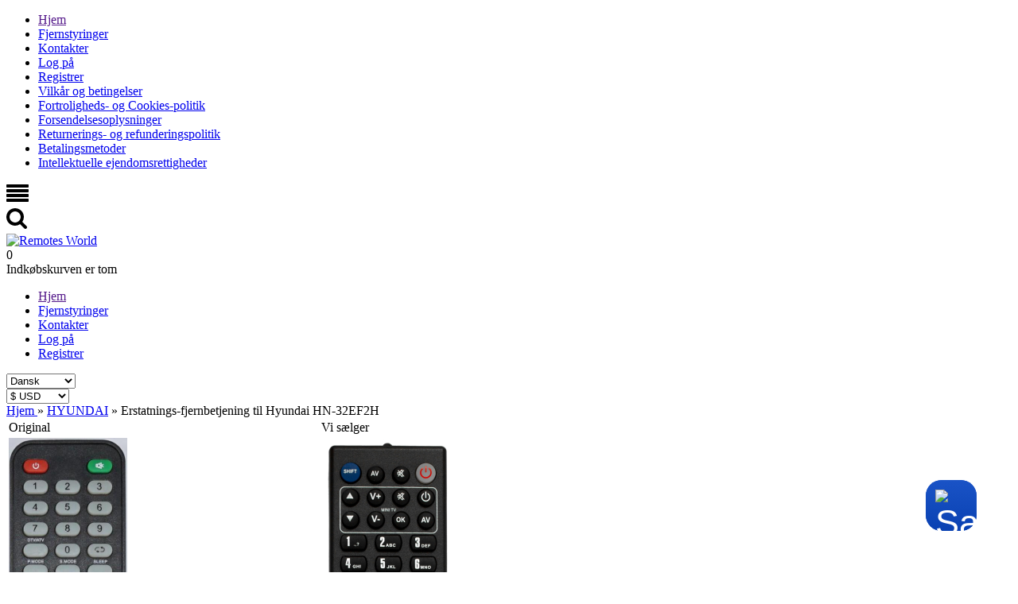

--- FILE ---
content_type: text/html; charset=UTF-8
request_url: https://remotes-world.com/da/products/hyundai-tv-hn---32-ef-2-h
body_size: 14527
content:
<!DOCTYPE html>

<html>
<head>
	<base href="https://remotes-world.com/da/"/>
	<title>Erstatnings-fjernbetjening til  Hyundai HN-32EF2H</title>

	
	<meta http-equiv="Content-Type" content="text/html; charset=UTF-8" />
	<meta name="description" content="Hyundai HN-32EF2H Erstatnings fjernbetjening - køb til en hvilken som helst enhed. ✓ 12 måneders garanti." />
	<meta name="keywords"    content="Hyundai, TV, HN - 32 EF 2 H, HN-32EF2H, HN32EF2H, fjernbetjening" />
	<meta name="viewport" content="width=device-width, initial-scale=1"/>

	
	
	<link rel="canonical" href="https://remotes-world.com/da/products/hyundai-tv-hn---32-ef-2-h"/>
	
    <link href="design/SmBlue/css/style.css?v=1.9.3" rel="stylesheet" type="text/css" media="screen"/>
    <link href="design/SmBlue/css/responsive.css" rel="stylesheet" type="text/css" media="screen"/>

	<link href="design/SmBlue/images/favicon.ico" rel="icon"          type="image/x-icon"/>
	<link href="design/SmBlue/images/favicon.ico" rel="shortcut icon" type="image/x-icon"/>

    	<link href="design/SmBlue/css/trustpilot.min.css" rel="stylesheet" type="text/css" />
	
	
	<link rel="alternate" hreflang="en" href="https://remotes-world.com/products/hyundai-tv-hn---32-ef-2-h" />
	<link rel="alternate" hreflang="ru" href="https://remotes-world.com/ru/products/hyundai-tv-hn---32-ef-2-h" />
	<link rel="alternate" hreflang="es" href="https://remotes-world.com/es/products/hyundai-tv-hn---32-ef-2-h" />
	<link rel="alternate" hreflang="de" href="https://remotes-world.com/de/products/hyundai-tv-hn---32-ef-2-h" />
	<link rel="alternate" hreflang="fr" href="https://remotes-world.com/fr/products/hyundai-tv-hn---32-ef-2-h" />
	<link rel="alternate" hreflang="pl" href="https://remotes-world.com/pl/products/hyundai-tv-hn---32-ef-2-h" />
	<link rel="alternate" hreflang="it" href="https://remotes-world.com/it/products/hyundai-tv-hn---32-ef-2-h" />
	<link rel="alternate" hreflang="nl" href="https://remotes-world.com/nl/products/hyundai-tv-hn---32-ef-2-h" />
	<link rel="alternate" hreflang="pt" href="https://remotes-world.com/pt/products/hyundai-tv-hn---32-ef-2-h" />
	<link rel="alternate" hreflang="da" href="https://remotes-world.com/da/products/hyundai-tv-hn---32-ef-2-h" />
	<link rel="alternate" hreflang="zh" href="https://remotes-world.com/zh/products/hyundai-tv-hn---32-ef-2-h" />
	<link rel="alternate" hreflang="no" href="https://remotes-world.com/no/products/hyundai-tv-hn---32-ef-2-h" />
	<link rel="alternate" hreflang="sv" href="https://remotes-world.com/sv/products/hyundai-tv-hn---32-ef-2-h" />

	
	<script src="js/jquery/jquery.min.js" type="text/javascript"></script>

	
	<script src="design/SmBlue/js/jquery-ui.min.js" async ></script>
	<script src="design/SmBlue/js/ajax_cart.js" async></script>

    <script type="text/javascript" src="js/fancybox/jquery.fancybox.pack.js"></script>

  
  <script type="text/javascript" src="design/SmBlue/js/fast-order.js" async></script>

  
  <!-- <script src="https://cdnjs.cloudflare.com/ajax/libs/tabulator/4.4.0/js/jquery_wrapper.js" integrity="sha256-G2lGyZE+bEdyXi0xkX17FvMVgKDhPvf1ZGBRxhPdTAg=" crossorigin="anonymous"></script> -->
  


</head>
<body>

    
    <div id="show-fancybox-cart" style="display:none;">
    	<a href="#data-pop-up-cart"></a>
    </div>
    

    <header>
        <nav id="mobile_menu">
            <ul id="main_mobile">
    			    				
    				    				<li >
    					<a data-page="1" href="">Hjem</a>
    				</li>
    				    			    				
    				    			    				
    				    			    				
    				    			    				
    				    			    				
    				    			    				
    				    			    				
    				    			    				
    				    			    				
    				    			    				
    				    			    				
    				    			
								
										<li >
						<a href="catalog/remote-controls" data-category="1">Fjernstyringer</a>
					</li>
													
									
				    				
    				    			    				
    				    			    				
    				    				<li >
    					<a data-page="6" href="contact">Kontakter</a>
    				</li>
    				    			    				
    				    			    				
    				    			    				
    				    			    				
    				    			    				
    				    			    				
    				    			    				
    				    			    				
    				    			    				
    				    			
    			    				<li>
    					<a href="user/login">Log på</a>
    				</li>
    				<li>
    					<a href="user/register">Registrer</a>
    				</li>
    							
								
													
													
													
													
													
											<li >
															<a data-page="9" href="terms-and-conditions"><i class="fa"></i>Vilkår og betingelser</a>
													</li>
													
													
											<li >
															<a data-page="1382" href="privacy--cookies-policy"><i class="fa"></i>Fortroligheds- og Cookies-politik</a>
													</li>
													
											<li >
															<a data-page="2772" href="shippings"><i class="fa"></i>Forsendelsesoplysninger</a>
													</li>
													
											<li >
															<a data-page="4642" href="return--refund-policy"><i class="fa"></i>Returnerings- og refunderingspolitik</a>
													</li>
													
											<li >
															<a data-page="6562" href="payment-methods"><i class="fa"></i>Betalingsmetoder</a>
													</li>
													
											<li >
															<a data-page="6784" href="intellectual-property-rights"><i class="fa"></i>Intellektuelle ejendomsrettigheder</a>
													</li>
									    		</ul>
        </nav>

        <div class="container">
            <div id="top_mobile">
        		<div id="top_control">
                     

    <svg version="1.1" class="icon menu_icon" xmlns="https://www.w3.org/2000/svg" xmlns:xlink="https://www.w3.org/1999/xlink" width="28" height="28" viewBox="0 0 28 28">
        <path fill="currentColor" d="M28 21v2q0 0.406-0.297 0.703t-0.703 0.297h-26q-0.406 0-0.703-0.297t-0.297-0.703v-2q0-0.406 0.297-0.703t0.703-0.297h26q0.406 0 0.703 0.297t0.297 0.703zM28 15v2q0 0.406-0.297 0.703t-0.703 0.297h-26q-0.406 0-0.703-0.297t-0.297-0.703v-2q0-0.406 0.297-0.703t0.703-0.297h26q0.406 0 0.703 0.297t0.297 0.703zM28 9v2q0 0.406-0.297 0.703t-0.703 0.297h-26q-0.406 0-0.703-0.297t-0.297-0.703v-2q0-0.406 0.297-0.703t0.703-0.297h26q0.406 0 0.703 0.297t0.297 0.703zM28 3v2q0 0.406-0.297 0.703t-0.703 0.297h-26q-0.406 0-0.703-0.297t-0.297-0.703v-2q0-0.406 0.297-0.703t0.703-0.297h26q0.406 0 0.703 0.297t0.297 0.703z"></path>
    </svg>  









                </div>
        		<div id="top_search">
                     


    <svg class="icon search_icon" version="1.1" xmlns="https://www.w3.org/2000/svg" xmlns:xlink="https://www.w3.org/1999/xlink" width="26" height="28" viewBox="0 0 26 28">
        <path fill="currentColor" d="M18 11q0-2.891-2.055-4.945t-4.945-2.055-4.945 2.055-2.055 4.945 2.055 4.945 4.945 2.055 4.945-2.055 2.055-4.945zM26 24q0 0.812-0.594 1.406t-1.406 0.594q-0.844 0-1.406-0.594l-5.359-5.344q-2.797 1.937-6.234 1.937-2.234 0-4.273-0.867t-3.516-2.344-2.344-3.516-0.867-4.273 0.867-4.273 2.344-3.516 3.516-2.344 4.273-0.867 4.273 0.867 3.516 2.344 2.344 3.516 0.867 4.273q0 3.437-1.937 6.234l5.359 5.359q0.578 0.578 0.578 1.406z"></path>
    </svg>








        		</div>
        	</div>

            <div id="header" class="clearfix">
                <div id="logo">
                    <a href="/da/"><img src="/design/SmBlue/images/logo.png" title="Remotes World" alt="Remotes World"/></a>
                </div>

                <div id="cart_informer">
                	
                	<div class="cart_heading">
    
	<span id="items">0</span>
    
</div>


    <div class="cart_content">
    	<div class="content-scroll">
    		<span class="empty">Indkøbskurven er tom</span>
    	</div>
    </div>
	


    
<script type="text/javascript">
	$('#show-fancybox-cart a').fancybox( );
</script>


<div  style="display:none">
    <div id="data-pop-up-cart" class="pop-up-cart">
        <span class="pop-up-cart_header">
        Indkøbskurven er tom        </span>

            </div>
</div>



                </div>

                
            </div>

        </div>

        <div id="nav_search" class="clearfix">
            <div class="container">
                <ul id="main_menu">
            			            				
            				            				<li >
            					<a data-page="1" href="">Hjem</a>
            				</li>
            				            			            				
            				            			            				
            				            			            				
            				            			            				
            				            			            				
            				            			            				
            				            			            				
            				            			            				
            				            			            				
            				            			            				
            				            			            				
            				            			
        					        					
        						        						<li >
        							<a href="catalog/remote-controls" data-category="1">Fjernstyringer</a>
        						</li>
        						        					        					
        						        					
                                    
                                                      
                                                      
                                    <li >
                  	<a data-page="6" href="contact">Kontakter</a>
                  </li>
                                                      
                                                      
                                                      
                                                      
                                                      
                                                      
                                                      
                                                      
                                                      
                                    
            			            				<li>
            					<a href="user/login">Log på</a>
            				</li>
            				<li>
            					<a href="user/register">Registrer</a>
            				</li>
            			
				      </ul>

                              <div id="lang">
                  <select name="lang" class="menu_select">
                                                        <option  value="/products/hyundai-tv-hn---32-ef-2-h" class="lang_icon_en">English</option>
                                                                          <option  value="/ru/products/hyundai-tv-hn---32-ef-2-h" class="lang_icon_ru">Русский</option>
                                                                          <option  value="/es/products/hyundai-tv-hn---32-ef-2-h" class="lang_icon_es">Español</option>
                                                                          <option  value="/de/products/hyundai-tv-hn---32-ef-2-h" class="lang_icon_de">Deutsch</option>
                                                                          <option  value="/fr/products/hyundai-tv-hn---32-ef-2-h" class="lang_icon_fr">Français</option>
                                                                          <option  value="/pl/products/hyundai-tv-hn---32-ef-2-h" class="lang_icon_pl">Polski</option>
                                                                          <option  value="/it/products/hyundai-tv-hn---32-ef-2-h" class="lang_icon_it">Italiano</option>
                                                                          <option  value="/nl/products/hyundai-tv-hn---32-ef-2-h" class="lang_icon_nl">Nederlands</option>
                                                                          <option  value="/pt/products/hyundai-tv-hn---32-ef-2-h" class="lang_icon_pt">Português</option>
                                                                          <option selected="selected" value="/da/products/hyundai-tv-hn---32-ef-2-h" class="lang_icon_da">Dansk</option>
                                                                          <option  value="/zh/products/hyundai-tv-hn---32-ef-2-h" class="lang_icon_zh">中文</option>
                                                                          <option  value="/no/products/hyundai-tv-hn---32-ef-2-h" class="lang_icon_no">Norsk</option>
                                                                          <option  value="/sv/products/hyundai-tv-hn---32-ef-2-h" class="lang_icon_sv">Svenska</option>
                                                      </select>
                </div>
              
                            <div id="currencies">
                <select name="currency_id" class="menu_select">
                                                      <option value="1" selected="selected">$ USD</option>
                                                                        <option value="11">A$ AUD</option>
                                                                        <option value="9">C$ CAD</option>
                                                                        <option value="4">￥ CNY</option>
                                                                        <option value="6">£ GBP</option>
                                                                        <option value="5">€ EUR</option>
                                                                        <option value="12">M$ MXN</option>
                                                                        <option value="10">zł PLN</option>
                                                                        <option value="8">₽ RUB</option>
                                                                        <option value="7">₺ TRY</option>
                                                                        <option value="13">R$ BRL</option>
                                                                        <option value="14">₹ INR</option>
                                                                        <option value="15">₣ CHF</option>
                                                                        <option value="16">R ZAR</option>
                                                                        <option value="17">$ ARS</option>
                                                                        <option value="18">$ COP</option>
                                                                        <option value="19">$ CLP</option>
                                                                        <option value="20">S$ SGD</option>
                                                                        <option value="21">RM MYR</option>
                                                                        <option value="22">$ NZD</option>
                                                                        <option value="23">₱ PHP</option>
                                                                        <option value="24">￥ JPY</option>
                                                                        <option value="769">kr DKK</option>
                                                                        <option value="2487">Rp IDR</option>
                                                                        <option value="3518">Dh AED</option>
                                                                        <option value="4783">NT$ TWD</option>
                                                                        <option value="6097">HK$ HKD</option>
                                                                        <option value="7544">kr NOK</option>
                                                                        <option value="8767">kr SEK</option>
                                                                        <option value="9841">Kč CZK</option>
                                                                        <option value="9957">฿ THB</option>
                                                                        <option value="11688">đ VND</option>
                                                                        <option value="12381">₴ UAH</option>
                                                                        <option value="14144">₪ ILS</option>
                                                                        <option value="15694">﷼ SAR</option>
                                                                        <option value="15851">ƒ HUF</option>
                                                                        <option value="16986">L RON</option>
                                                    </select>
              </div>
              
            </div>
        </div>
    </header>

	<div id="main">
	<!--<a id="feedback_button" href="#data">Feedback</a>-->
        
        <div class="container">
            <div class="row">
                <div id="content" class="col-9" >
					

<div itemscope itemtype="http://schema.org/Product">
    <div id="path" itemscope itemtype="http://schema.org/BreadcrumbList">
        <span itemprop="itemListElement" itemscope itemtype="http://schema.org/ListItem">
    	    <a itemprop="item" href="./">
                <span itemprop="name">Hjem</span>
            </a>
			<meta itemprop="position" content="1" />
        </span>
    	    	        <span itemprop="itemListElement" itemscope itemtype="http://schema.org/ListItem">
    	&raquo; <a itemprop="item" href="catalog/remote-controls/brand-hyundai"><span itemprop="name">HYUNDAI</span></a><meta itemprop="position" content="2" />
        </span>
    	    	&raquo; <span>Erstatnings-fjernbetjening til  Hyundai HN-32EF2H</span>                
    </div>

    <div id="flypage" class="product clearfix">
		<span class="hidden" style="display: none;">
							<span itemprop="productID">431017</span>
				<span itemprop="brand">HYUNDAI</span>
				<span itemprop="name">Erstatnings-fjernbetjening til  Hyundai HN-32EF2H</span>
				<span itemprop="mpn">HN-32EF2H</span>
																			<span itemprop="image">https://remotes-world.com/files/products/1027_1.600x1200w.jpg?561e46b55c27e74e1c66107c24209aed</span>
											<span itemprop="image">https://remotes-world.com/files/products/1027_2.600x1200w.jpg?a65f4b83d47b91e3b3a0b3d7ebe8af16</span>
														</span>
        <div id="gallery">
            <table>
				           
									<tr>
						<td width="50%"><label>Original</label></td>
						<td width="50%"><label>Vi sælger</label></td>
					</tr>
					<tr>
						<td>
							<div class="image">
									<a href="https://remotes-world.com/files/products/1027_1.600x1200w.jpg?561e46b55c27e74e1c66107c24209aed" class="zoom" rel="group" title="Kun til reference"><img src="https://remotes-world.com/da/files/products/1027_1.300x600.jpg?0502b0a66fa78ed2470c256e2d8f68f1" alt="Erstatnings-fjernbetjening til  Hyundai HN-32EF2H" /></a>
							</div>
						</td>	
						<td>
							<div class="image variant_image">
																	<a href="https://remotes-world.com/files/products/full-4-5.1200x1200.jpg?cd450012c685b543845b741b1e0bf9a8" class="zoom" rel="group" title="Vi sælger"><img src="https://remotes-world.com/da/files/products/4-5.300x600.jpg?a85d88c48217dac3bcc552b99e5a6184" /></a>
															</div>
						</td>
					</tr>
					<tr>
						<td colspan="2"><label>Billedet af den originale fjernbetjening er kun til referencebrug, vores fjernbetjening er kompatibel med den originale.</label></td>
					</tr>
											<tr>
							<td colspan="2">
								<div class="images_wrap">
									
																			<div class="images_col">
											<a class="small_image zoom" href="https://remotes-world.com/files/products/1027_2.600x1200w.jpg?a65f4b83d47b91e3b3a0b3d7ebe8af16" rel="group" title="Kun til reference"><img src="https://remotes-world.com/da/files/products/1027_2.33x100.jpg?0ebe3b5fd3012d7cd81eda856954e479" alt="Replacement remote control for Hyundai HN-32EF2H" /></a>
										</div>
																	</div>
							</td>
						</tr>
						
				
									
            </table>
            
        </div>
        
        <div class="product_info">
        
            <h1 data-product="431017"><span>Erstatnings-fjernbetjening til <br> Hyundai HN-32EF2H</span></h1>
        	<div itemprop="offers" itemscope="offers" itemtype="http://schema.org/Offer">
                <div class="details">
                    <link itemprop="itemCondition" href="http://schema.org/NewCondition"/>
                            				<span class="sku">Til fabrikat  : <a href="catalog/remote-controls/brand-hyundai" class="brand_link">HYUNDAI</a></span>
        				<span class="sku">Type : <span>TV</span></span>
        				<span class="sku">Model : <span itemprop="mpn">HN-32EF2H</span></span>
        								<div style="display: none;">
						<link itemprop="url" href="/products/hyundai-tv-hn---32-ef-2-h" />
					</div>
        			        			
        			<span class="available">Tilgængelighed : 
        				 
        					<span><link itemprop="availability" href="http://schema.org/InStock">På lager</span> 

        				        			</span>
                                
                </div>
                <div class="clear"></div>
                
        		                <form class="variants" action="/da/cart">
                            	
                    <div class="variant">
                        <div class="price_container">
                            <div class="product_var">
                                                            <p><input type="radio" name="variant" checked="checked" data-price="16.00" data-oldprice="0.00" data-sku="" data-image="https://remotes-world.com/files/products/4-5.300x600.jpg?a85d88c48217dac3bcc552b99e5a6184" data-fullimage="https://remotes-world.com/da/files/products/full-4-5.1200x1200.jpg?cd450012c685b543845b741b1e0bf9a8" value="4111490">
                                    <span style="color: #19bde8">16.00 $</span>  Standard v1
                                </p>
                                                        </div>
                                                            <div id="variant_related_products_4111490" class="product_var variant_related_products" style="display:block;">
                                                                    </div>
                                                    </div>
                        <div class="select_container fn_select_container">
                            <div>
                                <div class="select_amount">
                                   <label>Mængde </label>
                                   <div id="pr_amount" class="product_amount">
                                        <span class="minus">&minus;</span>
                                        <input class="amount_input fn_amount_input" type="text" name="amount" data-max="100" value="1">
                                        <span class="plus">&plus;</span>
                                    </div>
								</div>
								<span class="price">
                                                                        <span class="cost fn_cost" itemprop="price" content="16.00">16.00</span>
                                    <span itemprop="priceCurrency" content="USD" class="currency">$</span>
                                </span>
                                                            </div>
                        </div>
                        <div class="buttons_box">
                            <button type="submit" class="button" title="Læg i indkøbskurven"  data-result-text="Added"> 


    <svg version="1.1" xmlns="https://www.w3.org/2000/svg" xmlns:xlink="https://www.w3.org/1999/xlink" width="24" height="24" viewBox="0 0 24 24">
        <path fill="currentColor" d="M20.756 5.345c-0.191-0.219-0.466-0.345-0.756-0.345h-13.819l-0.195-1.164c-0.080-0.482-0.497-0.836-0.986-0.836h-2.25c-0.553 0-1 0.447-1 1s0.447 1 1 1h1.403l1.86 11.164c0.008 0.045 0.031 0.082 0.045 0.124 0.016 0.053 0.029 0.103 0.054 0.151 0.032 0.066 0.075 0.122 0.12 0.179 0.031 0.039 0.059 0.078 0.095 0.112 0.058 0.054 0.125 0.092 0.193 0.13 0.038 0.021 0.071 0.049 0.112 0.065 0.116 0.047 0.238 0.075 0.367 0.075 0.001 0 11.001 0 11.001 0 0.553 0 1-0.447 1-1s-0.447-1-1-1h-10.153l-0.166-1h11.319c0.498 0 0.92-0.366 0.99-0.858l1-7c0.041-0.288-0.045-0.579-0.234-0.797zM18.847 7l-0.285 2h-3.562v-2h3.847zM14 7v2h-3v-2h3zM14 10v2h-3v-2h3zM10 7v2h-3c-0.053 0-0.101 0.015-0.148 0.030l-0.338-2.030h3.486zM7.014 10h2.986v2h-2.653l-0.333-2zM15 12v-2h3.418l-0.285 2h-3.133z"></path>
        <path fill="currentColor" d="M10 19.5c0 0.828-0.672 1.5-1.5 1.5s-1.5-0.672-1.5-1.5c0-0.828 0.672-1.5 1.5-1.5s1.5 0.672 1.5 1.5z"></path>
        <path fill="currentColor" d="M19 19.5c0 0.828-0.672 1.5-1.5 1.5s-1.5-0.672-1.5-1.5c0-0.828 0.672-1.5 1.5-1.5s1.5 0.672 1.5 1.5z"></path>
    </svg>







<span>Læg i indkøbskurven</span></button>
                            <div class="add_buttons">
                                
                            </div>
                        </div>
                    </div>
                </form>
        		
        		            </div>
        </div>
        
        
        
        <div class="clear"></div>
    	
        <div class="tabs">
            <h2 class=" tab_heading"><p><span>Erstatnings-fjernbetjening til </span> Hyundai HN-32EF2H <span>med alle de funktioner, du havde på den originale.</span></p></h2>
                		  <div class="tab_content  description" itemprop="description"><p><span>Erstatnings-fjernbetjening til </span> Hyundai HN-32EF2H <span>med alle de funktioner, du havde på den originale.</span></p><p>Den erstatter alle knapperne på den originale fjernbetjening <br />Du får den med samme indstillinger som den originale fjernbetjening. <br />Sæt batterierne i, så er den klar til brug.<br />12 måneders garanti.</p></div>
                	</div>

         
        
            </div>
    <!-- Описание товара (The End)-->

    
    </div>




<!--<script type="text/javascript" src="js/fancybox/jquery.fancybox.pack.js"></script>
<link rel="stylesheet" href="js/fancybox/jquery.fancybox.css" type="text/css" media="screen" />-->

<script>
$(function() {
	// Раскраска строк характеристик
	$(".features li:even").addClass('even');

	// Зум картинок
	$("a.zoom").fancybox({
		prevEffect	: 'fade',
		nextEffect	: 'fade',
		beforeShow : function() {
			var alt = this.element.find('img').attr('alt');
			this.inner.find('img').attr('alt', alt);
			}
		});
	});
</script>







				</div>

                <div id="sidebar" class="col-3">
                    <span class="side_heading_search side_heading sideblock">Søg</span>
<div id="searching">
    <form method="get" action="/da/catalog/remote-controls">
       
        
        <div class="search_group">
            
            <input type="text" name="model" id="model" value="">
        </div>
        <input type="submit" value="Søg" class="button">&nbsp;&nbsp; &nbsp;&nbsp;<input type="reset" value="Slet" onclick="document.getElementById('model').value='';" class="button clear_form">
    </form>
</div>

    <div class="search_group sidebar_brand">
        <span class="side_heading sideblock">Populær HYUNDAI</span>
        
                    <div>
                            <nobr>&nbsp;&nbsp;<a href="/da/products/hyundai-tv-hy---tvs-32-hd---006">HY-TVS32HD-006</a>&nbsp;&nbsp;</nobr>
                            <nobr>&nbsp;&nbsp;<a href="/da/products/hyundai-hifi-xc-d50">XC-D50</a>&nbsp;&nbsp;</nobr>
                            <nobr>&nbsp;&nbsp;<a href="/da/products/hyundai-tv-hy---tql-32-r-4---005">HY-TQL32R4-005</a>&nbsp;&nbsp;</nobr>
                            <nobr>&nbsp;&nbsp;<a href="/da/products/hyundai-tv-fh-090421003566">FH090421003566</a>&nbsp;&nbsp;</nobr>
                            <nobr>&nbsp;&nbsp;<a href="/da/products/hyundai-tv-hy---tvs-24-hd---005">HY-TVS24HD-005</a>&nbsp;&nbsp;</nobr>
                            <nobr>&nbsp;&nbsp;<a href="/da/products/hyundai-tv-l-19-wd-tv---monitor">L19WD TV-MONITOR</a>&nbsp;&nbsp;</nobr>
                            <nobr>&nbsp;&nbsp;<a href="/da/products/hyundai-hifi-dvd-3410">DVD-3410</a>&nbsp;&nbsp;</nobr>
                            <nobr>&nbsp;&nbsp;<a href="/da/products/hyundai-tv-hy---tvs-49-uh---002">HY-TVS49UH-002</a>&nbsp;&nbsp;</nobr>
                            <nobr>&nbsp;&nbsp;<a href="/da/products/hyundai-tv-ctv-2915-sp-100">CTV2915SP100</a>&nbsp;&nbsp;</nobr>
                            <nobr>&nbsp;&nbsp;<a href="/da/products/hyundai-dvdhdd-hdt-9901-dx">HDT9901DX</a>&nbsp;&nbsp;</nobr>
                            <nobr>&nbsp;&nbsp;<a href="/da/products/hyundai-tv-hy---tql-32-r-4---006">HY-TQL32R4-006</a>&nbsp;&nbsp;</nobr>
                            <nobr>&nbsp;&nbsp;<a href="/da/products/hyundai-tv-hy---tql-32-r-4---008">HY-TQL32R4-008</a>&nbsp;&nbsp;</nobr>
                            <nobr>&nbsp;&nbsp;<a href="/da/products/hyundai-dvdhdd-hts-823">HTS-823</a>&nbsp;&nbsp;</nobr>
                            <nobr>&nbsp;&nbsp;<a href="/da/products/hyundai-tv-hn---24-e-28-h">HN-24E28H</a>&nbsp;&nbsp;</nobr>
                            <nobr>&nbsp;&nbsp;<a href="/da/products/hyundai-tv-l-24-wg-full-hd">L24WG FULL HD</a>&nbsp;&nbsp;</nobr>
                        </div>
            </div>

											<div class="clearfix" style="margin: 20px 0px 0px 0px;">
							<div id="tp-widget-wrapper" class="tp-widget-wrapper visible">
	<a id="profile-link" target="_blank" href=https://www.trustpilot.com/review/remotes-world.com?languages=all>
		<!-- Logo -->
		<div id="tp-widget-logo" class="tp-widget-logo"><div class="">
				<div style="position: relative; height: 0; width: 100%; padding: 0; padding-bottom: 24.6031746031746%;">

					<svg viewBox="0 0 126 31" xmlns="http://www.w3.org/2000/svg" style="position: absolute; height: 100%; width: 100%; left: 0; top: 0;">
						<title>Trustpilot</title>
						<path class="tp-logo__text" d="M33.074774 11.07005H45.81806v2.364196h-5.010656v13.290316h-2.755306V13.434246h-4.988435V11.07005h.01111zm12.198892 4.319629h2.355341v2.187433h.04444c.077771-.309334.222203-.60762.433295-.894859.211092-.287239.466624-.56343.766597-.79543.299972-.243048.633276-.430858.999909-.585525.366633-.14362.744377-.220953 1.12212-.220953.288863 0 .499955.011047.611056.022095.1111.011048.222202.033143.344413.04419v2.408387c-.177762-.033143-.355523-.055238-.544395-.077333-.188872-.022096-.366633-.033143-.544395-.033143-.422184 0-.822148.08838-1.199891.254096-.377744.165714-.699936.41981-.977689.740192-.277753.331429-.499955.729144-.666606 1.21524-.166652.486097-.244422 1.03848-.244422 1.668195v5.39125h-2.510883V15.38968h.01111zm18.220567 11.334883H61.02779v-1.579813h-.04444c-.311083.574477-.766597 1.02743-1.377653 1.369908-.611055.342477-1.233221.51924-1.866497.51924-1.499864 0-2.588654-.364573-3.25526-1.104765-.666606-.740193-.999909-1.856005-.999909-3.347437V15.38968h2.510883v6.948968c0 .994288.188872 1.701337.577725 2.1101.377744.408763.922139.618668 1.610965.618668.533285 0 .96658-.077333 1.322102-.243048.355524-.165714.644386-.37562.855478-.65181.222202-.265144.377744-.596574.477735-.972194.09999-.37562.144431-.784382.144431-1.226288v-6.573349h2.510883v11.323836zm4.27739-3.634675c.07777.729144.355522 1.237336.833257 1.535623.488844.287238 1.06657.441905 1.744286.441905.233312 0 .499954-.022095.799927-.055238.299973-.033143.588836-.110476.844368-.209905.266642-.099429.477734-.254096.655496-.452954.166652-.198857.244422-.452953.233312-.773335-.01111-.320381-.133321-.585525-.355523-.784382-.222202-.209906-.499955-.364573-.844368-.497144-.344413-.121525-.733267-.232-1.17767-.320382-.444405-.088381-.888809-.18781-1.344323-.287239-.466624-.099429-.922138-.232-1.355432-.37562-.433294-.14362-.822148-.342477-1.166561-.596573-.344413-.243048-.622166-.56343-.822148-.950097-.211092-.386668-.311083-.861716-.311083-1.436194 0-.618668.155542-1.12686.455515-1.54667.299972-.41981.688826-.75124 1.14434-1.005336.466624-.254095.97769-.430858 1.544304-.541334.566615-.099429 1.11101-.154667 1.622075-.154667.588836 0 1.15545.066286 1.688736.18781.533285.121524 1.02213.320381 1.455423.60762.433294.276191.788817.640764 1.07768 1.08267.288863.441905.466624.98324.544395 1.612955h-2.621984c-.122211-.596572-.388854-1.005335-.822148-1.204193-.433294-.209905-.933248-.309334-1.488753-.309334-.177762 0-.388854.011048-.633276.04419-.244422.033144-.466624.088382-.688826.165715-.211092.077334-.388854.198858-.544395.353525-.144432.154667-.222203.353525-.222203.60762 0 .309335.111101.552383.322193.740193.211092.18781.488845.342477.833258.475048.344413.121524.733267.232 1.177671.320382.444404.088381.899918.18781 1.366542.287239.455515.099429.899919.232 1.344323.37562.444404.14362.833257.342477 1.17767.596573.344414.254095.622166.56343.833258.93905.211092.37562.322193.850668.322193 1.40305 0 .673906-.155541 1.237336-.466624 1.712385-.311083.464001-.711047.850669-1.199891 1.137907-.488845.28724-1.04435.508192-1.644295.640764-.599946.132572-1.199891.198857-1.788727.198857-.722156 0-1.388762-.077333-1.999818-.243048-.611056-.165714-1.14434-.408763-1.588745-.729144-.444404-.33143-.799927-.740192-1.05546-1.226289-.255532-.486096-.388853-1.071621-.411073-1.745528h2.533103v-.022095zm8.288135-7.700208h1.899828v-3.402675h2.510883v3.402675h2.26646v1.867052h-2.26646v6.054109c0 .265143.01111.486096.03333.684954.02222.18781.07777.353524.155542.486096.07777.132572.199981.232.366633.298287.166651.066285.377743.099428.666606.099428.177762 0 .355523 0 .533285-.011047.177762-.011048.355523-.033143.533285-.077334v1.933338c-.277753.033143-.555505.055238-.811038.088381-.266642.033143-.533285.04419-.811037.04419-.666606 0-1.199891-.066285-1.599855-.18781-.399963-.121523-.722156-.309333-.944358-.552381-.233313-.243049-.377744-.541335-.466625-.905907-.07777-.364573-.13332-.784383-.144431-1.248384v-6.683825h-1.899827v-1.889147h-.02222zm8.454788 0h2.377562V16.9253h.04444c.355523-.662858.844368-1.12686 1.477644-1.414098.633276-.287239 1.310992-.430858 2.055369-.430858.899918 0 1.677625.154667 2.344231.475048.666606.309335 1.222111.740193 1.666515 1.292575.444405.552382.766597 1.193145.9888 1.92229.222202.729145.333303 1.513527.333303 2.3421 0 .762288-.099991 1.50248-.299973 2.20953-.199982.718096-.499955 1.347812-.899918 1.900194-.399964.552383-.911029.98324-1.533194 1.31467-.622166.33143-1.344323.497144-2.18869.497144-.366634 0-.733267-.033143-1.0999-.099429-.366634-.066286-.722157-.176762-1.05546-.320381-.333303-.14362-.655496-.33143-.933249-.56343-.288863-.232-.522175-.497144-.722157-.79543h-.04444v5.656393h-2.510883V15.38968zm8.77698 5.67849c0-.508193-.06666-1.005337-.199981-1.491433-.133321-.486096-.333303-.905907-.599946-1.281527-.266642-.37562-.599945-.673906-.988799-.894859-.399963-.220953-.855478-.342477-1.366542-.342477-1.05546 0-1.855387.364572-2.388672 1.093717-.533285.729144-.799928 1.701337-.799928 2.916578 0 .574478.066661 1.104764.211092 1.59086.144432.486097.344414.905908.633276 1.259432.277753.353525.611056.629716.99991.828574.388853.209905.844367.309334 1.355432.309334.577725 0 1.05546-.121524 1.455423-.353525.399964-.232.722157-.541335.97769-.905907.255531-.37562.444403-.79543.555504-1.270479.099991-.475049.155542-.961145.155542-1.458289zm4.432931-9.99812h2.510883v2.364197h-2.510883V11.07005zm0 4.31963h2.510883v11.334883h-2.510883V15.389679zm4.755124-4.31963h2.510883v15.654513h-2.510883V11.07005zm10.210184 15.963847c-.911029 0-1.722066-.154667-2.433113-.452953-.711046-.298287-1.310992-.718097-1.810946-1.237337-.488845-.530287-.866588-1.160002-1.12212-1.889147-.255533-.729144-.388854-1.535622-.388854-2.408386 0-.861716.133321-1.657147.388853-2.386291.255533-.729145.633276-1.35886 1.12212-1.889148.488845-.530287 1.0999-.93905 1.810947-1.237336.711047-.298286 1.522084-.452953 2.433113-.452953.911028 0 1.722066.154667 2.433112.452953.711047.298287 1.310992.718097 1.810947 1.237336.488844.530287.866588 1.160003 1.12212 1.889148.255532.729144.388854 1.524575.388854 2.38629 0 .872765-.133322 1.679243-.388854 2.408387-.255532.729145-.633276 1.35886-1.12212 1.889147-.488845.530287-1.0999.93905-1.810947 1.237337-.711046.298286-1.522084.452953-2.433112.452953zm0-1.977528c.555505 0 1.04435-.121524 1.455423-.353525.411074-.232.744377-.541335 1.01102-.916954.266642-.37562.455513-.806478.588835-1.281527.12221-.475049.188872-.961145.188872-1.45829 0-.486096-.066661-.961144-.188872-1.44724-.122211-.486097-.322193-.905907-.588836-1.281527-.266642-.37562-.599945-.673907-1.011019-.905907-.411074-.232-.899918-.353525-1.455423-.353525-.555505 0-1.04435.121524-1.455424.353525-.411073.232-.744376.541334-1.011019.905907-.266642.37562-.455514.79543-.588835 1.281526-.122211.486097-.188872.961145-.188872 1.447242 0 .497144.06666.98324.188872 1.458289.12221.475049.322193.905907.588835 1.281527.266643.37562.599946.684954 1.01102.916954.411073.243048.899918.353525 1.455423.353525zm6.4883-9.66669h1.899827v-3.402674h2.510883v3.402675h2.26646v1.867052h-2.26646v6.054109c0 .265143.01111.486096.03333.684954.02222.18781.07777.353524.155541.486096.077771.132572.199982.232.366634.298287.166651.066285.377743.099428.666606.099428.177762 0 .355523 0 .533285-.011047.177762-.011048.355523-.033143.533285-.077334v1.933338c-.277753.033143-.555505.055238-.811038.088381-.266642.033143-.533285.04419-.811037.04419-.666606 0-1.199891-.066285-1.599855-.18781-.399963-.121523-.722156-.309333-.944358-.552381-.233313-.243049-.377744-.541335-.466625-.905907-.07777-.364573-.133321-.784383-.144431-1.248384v-6.683825h-1.899827v-1.889147h-.02222z" fill="#191919"></path>
						<path class="tp-logo__star" fill="#00B67A" d="M30.141707 11.07005H18.63164L15.076408.177071l-3.566342 10.892977L0 11.059002l9.321376 6.739063-3.566343 10.88193 9.321375-6.728016 9.310266 6.728016-3.555233-10.88193 9.310266-6.728016z"></path>
						<path class="tp-logo__star-notch" fill="#005128" d="M21.631369 20.26169l-.799928-2.463625-5.755033 4.153914z"></path>
					</svg>
				</div>
			</div></div>
		<!-- Stars -->
		<div class="tp-widget-stars" id="tp-widget-stars"><div class=""><div class="tp-stars tp-stars--5">
					<div style="position: relative; height: 0; width: 100%; padding: 0; padding-bottom: 18.326693227091635%;">
						<svg viewBox="0 0 251 46" xmlns="http://www.w3.org/2000/svg" style="position: absolute; height: 100%; width: 100%; left: 0; top: 0;" class="tp-star_light_green">
							<g class="tp-star tp-star-1">
								<path class="tp-star__canvas" fill="#DCDCE6" d="M0 46.330002h46.375586V0H0z"></path>
								<path class="tp-star__shape" d="M39.533936 19.711433L13.230239 38.80065l3.838216-11.797827L7.02115 19.711433h12.418975l3.837417-11.798624 3.837418 11.798624h12.418975zM23.2785 31.510075l7.183595-1.509576 2.862114 8.800152L23.2785 31.510075z" fill="#FFF"></path>
							</g>
							<g class="tp-star tp-star-2">
								<path class="tp-star__canvas" fill="#DCDCE6" d="M51.24816 46.330002h46.375587V0H51.248161z"></path>
								<path class="tp-star__canvas--half" fill="#DCDCE6" d="M51.24816 46.330002h23.187793V0H51.248161z"></path>
								<path class="tp-star__shape" d="M74.990978 31.32991L81.150908 30 84 39l-9.660206-7.202786L64.30279 39l3.895636-11.840666L58 19.841466h12.605577L74.499595 8l3.895637 11.841466H91L74.990978 31.329909z" fill="#FFF"></path>
							</g>
							<g class="tp-star tp-star-3">
								<path class="tp-star__canvas" fill="#DCDCE6" d="M102.532209 46.330002h46.375586V0h-46.375586z"></path>
								<path class="tp-star__canvas--half" fill="#DCDCE6" d="M102.532209 46.330002h23.187793V0h-23.187793z"></path>
								<path class="tp-star__shape" d="M142.066994 19.711433L115.763298 38.80065l3.838215-11.797827-10.047304-7.291391h12.418975l3.837418-11.798624 3.837417 11.798624h12.418975zM125.81156 31.510075l7.183595-1.509576 2.862113 8.800152-10.045708-7.290576z" fill="#FFF"></path>
							</g>
							<g class="tp-star tp-star-4">
								<path class="tp-star__canvas" fill="#DCDCE6" d="M153.815458 46.330002h46.375586V0h-46.375586z"></path>
								<path class="tp-star__canvas--half" fill="#DCDCE6" d="M153.815458 46.330002h23.187793V0h-23.187793z"></path>
								<path class="tp-star__shape" d="M193.348355 19.711433L167.045457 38.80065l3.837417-11.797827-10.047303-7.291391h12.418974l3.837418-11.798624 3.837418 11.798624h12.418974zM177.09292 31.510075l7.183595-1.509576 2.862114 8.800152-10.045709-7.290576z" fill="#FFF"></path>
							</g>
							<g class="tp-star tp-star-5 tp-star-clean--half tp-star-clean">
								<path class="tp-star__canvas" fill="#DCDCE6" d="M205.064416 46.330002h46.375587V0h-46.375587z"></path>
								<path class="tp-star__canvas--half" fill="#DCDCE6" d="M205.064416 46.330002h23.187793V0h-23.187793z"></path>
								<path class="tp-star__shape" d="M244.597022 19.711433l-26.3029 19.089218 3.837419-11.797827-10.047304-7.291391h12.418974l3.837418-11.798624 3.837418 11.798624h12.418975zm-16.255436 11.798642l7.183595-1.509576 2.862114 8.800152-10.045709-7.290576z" fill="#FFF"></path>
							</g>
						</svg>
					</div>
				</div></div></div>
		<!-- Business Info -->
		<div id="reviews-summary" class="tp-widget-businessinfo">
			<div class="tp-widget-businessinfo__trustscore">
				<span>TrustScore</span> <strong id="trust-score">4</strong>
			</div>
			<div class="tp-widget-businessinfo__total">
				<strong id="businessEntity-numberOfReviews-total">483</strong>
				<span id="translations-reviews">reviews</span>
			</div>
		</div>
	</a>
</div>
						</div>
					                </div>
            </div>
        </div>

	</div>

    <div class="scrollUp"></div>
	<div class="sm-bottom-bar fn_pp_accept_box  ">
    <div class="sm-bottom-bar__wrapper">
        <div class="sm-bottom-bar__content">
            <span class="sm-bottom-bar__text" data-language="">Denne hjemmeside bruger cookies for at sikre, at du får den bedste oplevelse på vores hjemmeside. Læs vores <a target="privacy" href="/da/privacy--cookies-policy">Fortroligheds- og Cookies-politik</a></span>
            <button class="sm-bottom-bar__btn fn_pp_accept"  data-language="">Accepter</button>
            <button class="sm-bottom-bar__btn fn_pp_reject"  data-language="">Afvis</button>
        </div>
    </div>
</div>
<div class="sm-privacy-cookies fn_pp_reject_box hidden">
    <span>
      Fortroligheds- og Cookies-politik
    </span>
</div>
	<footer>
        <div id="footer" class="container">
            <div class="row">
                <div class="col-3">
					<span class="b-header">Navigering</span>

					<ul class="foot_menu">

					 					 
					 						 <li >
							 <a data-page="1" href=""><i class="fa"></i>Hjem</a>
						 </li>
					 					 					 
					 					 					 
					 					 					 
					 					 					 
					 					 					 
					 					 					 
					 					 					 
					 					 					 
					 					 					 
					 					 					 
					 					 					 
					 					 					 
					 					
												<li >
							<a href="catalog/remote-controls" data-category="1">Fjernstyringer</a>
						</li>
																
																 
					 					 
					 					 					 
					 					 					 
					 						 <li >
							 <a data-page="6" href="contact"><i class="fa"></i>Kontakter</a>
						 </li>
					 					 					 
					 					 					 
					 					 					 
					 					 					 
					 					 					 
					 					 					 
					 					 					 
					 					 					 
					 					 					 
					 					 					 
											<li>
							<a href="user/login">Log på</a>
						</li>
						<li>
							<a href="user/register">Registrer</a>
						</li>
										
					 </ul>
					 
				</div>
				
				<div class="col-3">
					<span class="b-header">Support</span>
					<ul class="foot_menu">
					 					 
					 					 					 
					 					 					 
					 					 					 
					 					 					 
					 					 					 
					 						 <li >
															<a data-page="9" href="terms-and-conditions"><i class="fa"></i>Vilkår og betingelser</a>
													 </li>
					 					 					 
					 					 					 
					 						 <li >
															<a data-page="1382" href="privacy--cookies-policy"><i class="fa"></i>Fortroligheds- og Cookies-politik</a>
													 </li>
					 					 					 
					 						 <li >
															<a data-page="2772" href="shippings"><i class="fa"></i>Forsendelsesoplysninger</a>
													 </li>
					 					 					 
					 						 <li >
															<a data-page="4642" href="return--refund-policy"><i class="fa"></i>Returnerings- og refunderingspolitik</a>
													 </li>
					 					 					 
					 						 <li >
															<a data-page="6562" href="payment-methods"><i class="fa"></i>Betalingsmetoder</a>
													 </li>
					 					 					 
					 						 <li >
															<a data-page="6784" href="intellectual-property-rights"><i class="fa"></i>Intellektuelle ejendomsrettigheder</a>
													 </li>
					 					 				</div>
				
								<div class="col-3">
					<span class="b-header">Del</span>
					
					<div class="copy_text_some">https://remotes-world.com/da/</div>
					<br>
					
				</div>
				<div class="col-3">
					<span class="b-header">Kontakter</span>
					
					<span>Remotes World</span><br>
					<span>Sense Say Technology (Shenzhen) Limited</span><br>
					<span>Room A08, Floor 6th, Building 101, Shangbu Industrial Area, No. 3019 Huaqiang North Road, Futian District, Shenzhen, Guangdong province, 518000, China</span><br>
					<span>+86 18588469332</span><br>
                    <span><a href="mailto:remotes@remotes-world.com">remotes@remotes-world.com</a></span>
					<span><br></span>
					
				</div>
            </div>
    	</div>
				<div id="copyright">
    		<div class="container">
                <span>Remotes World © <script>document.write(new Date().getFullYear());</script></span> 
                
                <div style="float: right;">
					<img src="/files/uploads/payments/paypal.svg" style="vertical-align: middle; width: 54px; height: 34px; background: #fff; border-radius: 5px;" title="" alt="" />
					<img src="/files/uploads/payments/visa.svg" style="vertical-align: middle; width: 54px; height: 34px; background: #fff; border-radius: 5px;" title="" alt="" />
					<img src="/files/uploads/payments/mastercard.svg" style="vertical-align: middle; width: 54px; height: 34px; background: #fff; border-radius: 5px;" title="" alt="" />
					<img src="/files/uploads/payments/americanexpress.svg" style="vertical-align: middle; width: 54px; height: 34px; background: #fff; border-radius: 5px;" title="" alt="" />
					<img src="/files/uploads/payments/discover.svg" style="vertical-align: middle; width: 54px; height: 34px; background: #fff; border-radius: 5px;" title="" alt="" />
				</div>
    		</div>
    	</div>
		<div id="footer" class="container"><br><br><br></div>
		

    </footer>

<div style="display:none"><div id="data" style="width: 100%">




</div></div>

<!--<script type="text/javascript" src="js/fancybox/jquery.fancybox.pack.js"></script>-->
	
	
	
	<!--<script type="text/javascript" src="js/ctrlnavigate.js"></script>-->

	
    <script src="design/SmBlue/js/ajax_wishlist.js"></script>
    

	
	<script src="js/baloon/js/baloon.js" type="text/javascript"></script>
	<link   href="js/baloon/css/baloon.css" rel="stylesheet" type="text/css" />

	
    <script src="design/SmBlue/js/scroll_up.js"></script>
    <script src="design/SmBlue/js/jquery.flexisel.js"></script>
    <script src="design/SmBlue/js/jquery.matchHeight.js"></script>
    <script src="design/SmBlue/js/jquery.formstyler.min.js"></script>
	<script src="design/SmBlue/js/script.js"></script>

	
	
	

	<link rel="stylesheet" href="js/fancybox/jquery.fancybox.css" type="text/css" media="screen" />
    <link href="design/SmBlue/css/jquery-ui.css" rel="stylesheet" type="text/css" />
    <link href="design/SmBlue/fonts/fonts.css" rel="stylesheet" type="text/css"/>
	<!--<link href='//fonts.googleapis.com/css?family=Roboto:400,100,100italic,300,300italic,400italic,500,500italic,700,700italic,900,900italic&subset=latin,cyrillic,cyrillic-ext,latin-ext&display=swap' rel='stylesheet' type='text/css' />-->



<script type="text/javascript">
    /* Tabulator v4.4.0 (c) Oliver Folkerd */

    /*
     * This file is part of the Tabulator package.
     *
     * (c) Oliver Folkerd <oliver.folkerd@gmail.com>
     *
     * For the full copyright and license information, please view the LICENSE
     * file that was distributed with this source code.
     *
     * Full Documentation & Demos can be found at: http://olifolkerd.github.io/tabulator/
     *
     */
    /*document.addEventListener('DOMContentLoaded', function () {
        (function (factory) {
            "use strict";

            if (typeof define === 'function' && define.amd) {
                define(['jquery', 'jquery-ui', 'tabulator'], factory);
            } else if (typeof module !== 'undefined' && module.exports) {
                module.exports = factory(require('jquery'), require('jquery-ui'), require('tabulator'));
            } else {
                factory(jQuery);
            }
        })(function ($, undefined, Tabulator) {
            $.widget("ui.tabulator", {
                _create: function _create() {
                    this.table = new Tabulator(this.element[0], this.options);

                    //map tabulator functions to jquery wrapper
                    for (var key in Tabulator.prototype) {
                        if (typeof Tabulator.prototype[key] === "function" && key.charAt(0) !== "_") {
                            this[key] = this.table[key].bind(this.table);
                        }
                    }
                },

                _setOption: function _setOption(option, value) {
                    console.error("Tabulator jQuery wrapper does not support setting options after the table has been instantiated");
                },

                _destroy: function _destroy(option, value) {
                    this.table.destroy();
                }
            });
        });
        (function ($) {
            $.widget("custom.combobox", {
                _create: function () {
                    this.wrapper = $("<span>")
                        .addClass("custom-combobox")
                        .insertAfter(this.element);

                    this.element.hide();
                    this._createAutocomplete();
                    this._createShowAllButton();
                },

                _createAutocomplete: function () {
                    var selected = this.element.children(":selected"),
                        value = selected.val() ? selected.text() : "";

                    this.input = $("<input>")
                        .appendTo(this.wrapper)
                        .val(value)
                        .attr("title", "")
                        .addClass("custom-combobox-input ui-widget ui-widget-content ui-state-default ui-corner-left")
                        .autocomplete({
                            delay: 0,
                            minLength: 0,
                            source: $.proxy(this, "_source")
                        })
                        .tooltip({
                            tooltipClass: "ui-state-highlight"
                        });

                    this._on(this.input, {
                        autocompleteselect: function (event, ui) {
                            ui.item.option.selected = true;
                            this._trigger("select", event, {
                                item: ui.item.option
                            });
                        },

                        autocompletechange: "_removeIfInvalid"
                    });
                },

                _createShowAllButton: function () {
                    var input = this.input,
                        wasOpen = false;

                    $("<a>")
                        .attr("tabIndex", -1)
                        .tooltip()
                        .appendTo(this.wrapper)
                        .button({
                            icons: {
                                primary: "ui-icon-triangle-1-s"
                            },
                            text: false
                        })
                        .removeClass("ui-corner-all")
                        .addClass("custom-combobox-toggle ui-corner-right")
                        .mousedown(function () {
                            wasOpen = input.autocomplete("widget").is(":visible");
                        })
                        .click(function () {
                            input.focus();
                            if (wasOpen) {
                                return;
                            }
                            input.autocomplete("search", "");
                        });
                },

                _init: function () {
                    var block = this.element;
                    if (block.find('option').size() > 1) {
                        return false;
                    }

                    var input = this.input;

                    var request = this.options.url.match(/\?action\=(\w+)/i)[1];
                    var re = new RegExp(request + '=(\\d+)', 'i');
                    var current = document.location.href.match(re);

                    $.ajax({
                        url: this.options.url,
                        dataType: "json",
                        success: function (data) {
                            $.each(data, function (i, e) {
                                if (current && current[1] == e.id) {
                                    block.append("<option selected='selected' value='" + e.id + "'>" + e.name + "</option>");
                                    input.val(e.name);
                                } else {
                                    block.append("<option value=" + e.id + ">" + e.name + "</option>");
                                }
                            });
                        }
                    });
                },

                _source: function (request, response) {
                    if (typeof this.options.url !== "undefined") {
                        this._init();
                    }
                    var matcher = new RegExp($.ui.autocomplete.escapeRegex(request.term), "i");
                    response(this.element.children("option").map(function () {
                        var text = $(this).text();
                        if (this.value && (!request.term || matcher.test(text)))
                            return {
                                label: text,
                                value: text,
                                option: this
                            };
                    }));
                },

                _removeIfInvalid: function (event, ui) {

                    if (ui.item) {
                        return;
                    }

                    var value = this.input.val(),
                        valueLowerCase = value.toLowerCase(),
                        valid = false;
                    this.element.children("option").each(function () {
                        if ($(this).text().toLowerCase() === valueLowerCase) {
                            this.selected = valid = true;
                            return false;
                        }
                    });

                    if (valid) {
                        return;
                    }

                    this.input
                        .val("")
                        .attr("title", value + " didn't match any item")
                        .tooltip("open");
                    this.element.val("");
                    this._delay(function () {
                        this.input.tooltip("close").attr("title", "");
                    }, 2500);
                    this.input.autocomplete("instance").term = "";
                },

                _destroy: function () {
                    this.wrapper.remove();
                    this.element.show();
                }
            });
        })(jQuery);
    });*/

    $(function() {
		var url = document.location.href;
		$(document).on('change',"select[name=currency_id]",function(){
			if(url.indexOf("currency_id=")>-1) {
					var new_url = url.replace(/currency_id=(\d+)/,'currency_id='+$(this).val());
			} else {
					if(url.indexOf('?')>-1) {
							new_url = url+'&currency_id='+$(this).val();
					} else {
							new_url = url+'?currency_id='+$(this).val();
					}
			}
			document.location.href=new_url;
		});
		$(document).on('change',"select[name=lang]",function(){
			document.location.href = $(this).val();
		});

        $(document).on('click','input.clear_form',function(){
            $(this).closest('form').not(':button, :submit, :reset, :hidden').val('').removeAttr('checked').removeAttr('selected');
        });

        //$( "#combobox1" ).combobox({url:'/ajax/get_filters.php?action=brand'});
        //$( "#combobox2" ).combobox({url:'/ajax/get_filters.php?action=type'});

		$("a#feedback_button").fancybox({
			'hideOnContentClick': true
		});

	    $(document).on("click","a.feedback_add_file",function(){
			$("ul.feedback_attachments").append('<li><input  name="feedback_files[]" type="file"/> <a href="#" class="feedback_remove_file">&minus;</a> </li>');
			return false;
    });
    $(document).on("click","a.feedback_remove_file",function(){
        $(this).parent("li").remove();
        return false;
    });
    });
</script>





    <!-- ROISTAT COUNTER BEGIN -->
    <script>
        (function(w, d, s, h, id) {
            w.roistatProjectId = id; w.roistatHost = h;
            var p = d.location.protocol == "https:" ? "https://" : "http://";
            var u = /^.*roistat_visit=[^;]+(.*)?$/.test(d.cookie) ? "/dist/module.js" : "/api/site/1.0/"+id+"/init";
            var js = d.createElement(s); js.async = 1; js.src = p+h+u; var js2 = d.getElementsByTagName(s)[0]; js2.parentNode.insertBefore(js, js2);
        })(window, document, 'script', 'cloud.roistat.com', '58376');
    </script>
    <!-- ROISTAT COUNTER END -->







<!-- Custom Chat -->
<script src='https://salebot.pro/js/salebot.js?v=1' charset='utf-8'></script>
<script>
  SaleBotPro.init({
    onlineChatId: '3686'
  });
</script>
<!-- End Custom Chat -->


</body>
</html>



--- FILE ---
content_type: text/html; charset=utf-8
request_url: https://salebot.pro/projects/online_chat/script?online_chat_id=3686
body_size: 14240
content:
<!DOCTYPE html><html class="iframe__html"><head><meta charset="utf-8" /><meta content="width=device-width, initial-scale=1.0" name="viewport" /><meta content="ie=edge" http-equiv="X-UA-Compatible" /><title>SaleBot</title><script src="https://code.jquery.com/jquery-3.6.0.min.js" type="text/javascript"></script><link rel="stylesheet" href="/assets/online_chat-6579afc6474da56500bcfb449fc300be25ce8abd3cf4430ef14eb72d5c06d265.css" media="screen" /><link href="/fancybox/jquery.fancybox-1.3.4.css" media="screen" rel="stylesheet" type="text/css" /><script src="https://cdn.jsdelivr.net/npm/@fancyapps/ui@4.0/dist/fancybox.umd.js" type="text/javascript"></script><script crossorigin="anonymous" integrity="sha512-EAEoidLzhKrfVg7qX8xZFEAebhmBMsXrIcI0h7VPx2CyAyFHuDvOAUs9CEATB2Ou2/kuWEDtluEVrQcjXBy9yw==" referrerpolicy="no-referrer" src="https://cdnjs.cloudflare.com/ajax/libs/autosize.js/3.0.20/autosize.min.js"></script><script src="https://cdn.jsdelivr.net/npm/jquery.maskedinput@1.4.1/src/jquery.maskedinput.min.js" type="text/javascript"></script><link rel="stylesheet" href="/assets/online_chat_themes/online_chat_theme_gradient-44fb03b5de65dc6146f3062be8aefff5fb927a6f5fe7200674729338ac269f3e.css" media="screen" /></head></html><body class="iframe__body chat_pattern_ chat_theme_0"><div class="automatic_actions">[]</div><div class="initial_buttons hidden"></div><div class="formTextSettings hidden"></div><div class="hidden dummyFileIcon">https://salebot.pro/assets/new_icons/chat/file_blue-f67d544f9b0d3ae4e4256098bf06eb72c5594fd73ff742aa176359b238d8bc1b.svg</div><div class="msb"><header class="top-panel top-panel--reverse" style="background: "><div class="top-panel__image-wrapper img"><img class="top-panel__image" alt="Chat Image" width="42" height="42" draggable="false" src="https://files.salebot.pro/uploads/online_chat/icon_file/294409/favicon2-256.svg" /></div><div class="top-panel__text-wrapper top-text"><h3 class="top_panel__bot-widget-text top-panel-item-hidden" style="; color: "></h3><h3 class="top-panel__title name-bot top-panel-item-hidden" id="dynamicTitle" style="; color: ">General of bots</h3><h4 class="top-panel__subtitle text-2 subtitle top-panel-item-hidden" style="; color: ">Powered by SaleBot.pro</h4></div></header><div class="online-chat-disconnected-warning">The connection was lost. Reconnecting...</div><div class="online-chat-success-reconnected">Connection successfully restored!</div><div class="online-chat-welcome"><div class="online-chat-welcome-close_btn"><button aria-label="Close support window" class="msb__close-button close" data-color="" data-hover="" type="button"><img class="" alt="" width="12" height="12" draggable="false" src="/assets/icon/chat-close-icon-123ba734315c6aee334413add0f9dafc52e52005bc7a0dcbf87062cbdfa1b728.svg" /><div class="svgColors" data-color="" data-hover="" style="display: none"></div></button></div><div aria-label="Write to live chat or select a messenger" class="online-chat-welcome-wrapper" tabindex="0"><div class="online-chat-welcome__avatars"><div class="online-chat-welcome__avatar"><img alt="Chat Image" width="60" height="60" draggable="false" src="https://files.salebot.pro/uploads/online_chat/icon_file/294409/favicon2-256.svg" /></div></div><div class="online-chat-welcome__title">Remotes World</div><div class="online-chat-welcome__subtitle">Powered by SaleBot.pro</div><div aria-label="Write to live chat or select a messenger" class="online-chat-welcome__description" tabindex="0">Write to live chat or select a messenger</div><div class="online-chat-welcome__links"><div class="links links_check_allow" data-link-allowed="false"><div class="links_helper">Написать в Абракадабру юабыфв</div><div class="links_helper_corner"></div><a aria-label="Facebook Messenger" data-name="Facebook Messenger" href="https://m.me/157443298222002" style="border-radius: 0;" target="_blank"><img draggable="false" src="https://remotes-world.com/design/SmBlue/images/facebook-messenger-256.svg" style="border-radius: 0;" /></a><a aria-label="Email" data-name="Email" href="mailto:remotes@remotes-world.com" style="border-radius: 0;" target="_blank"><img draggable="false" src="https://remotes-world.com/design/SmBlue/images/email-256.svg" style="border-radius: 0;" /></a><a aria-label="Contacts" data-name="Contacts" href="https://remotes-world.com/contact" style="border-radius: 0;" target="_blank"><img draggable="false" src="https://remotes-world.com/design/SmBlue/images/contacts-256.svg" style="border-radius: 0;" /></a></div></div><button aria-label="Write a message" class="online-chat-welcome__send-message"><span>Write a message</span></button></div><div class="online-chat-welcome-messenger"><div aria-label="Back" class="online-chat-welcome-messenger__back" tabindex="0"><svg width="20" height="20" viewBox="0 0 20 20" fill="none" xmlns="http://www.w3.org/2000/svg">
  <path d="M4.58915 9.9863H15.4167M8.92523 5.8335L4.58337 10.0002L8.92523 14.1668" stroke="white" stroke-width="1.5" stroke-linecap="round" stroke-linejoin="round"/>
</svg>
</div><div class="online-chat-welcome-messenger__socials_block"><div class="online-chat-welcome-messenger__image"></div><div class="online-chat-welcome-messenger__name"></div><div class="online-chat-welcome-messenger__surname">Go to chat</div><div class="online-chat-welcome__messenger_bind"><label>Сделать основным каналом связи</label><label><input type="checkbox" value="0" /><span class="lever"></span></label></div><div class="online-chat-welcome-messenger__description"><span>Click on the button below and go to </span><span class="online-chat-welcome-messenger--name"></span><span class="online-chat-welcome-messenger--vk-text-link">и напишите<strong>ПРИВЯЗАТЬ</strong></span></div><div class="online-chat-welcome-messenger__qr-wrapper"><div class="online-chat-welcome-messenger__qr"></div><div class="online-chat-welcome-messenger__qr-description"><span>Scan this QR code to open </span><span class="online-chat-welcome-messenger--name"></span><span> from another device</span></div></div><div class="online-chat-welcome-messenger__button"><a aria-label="Open chat in messenger" href="https://salebot.pro/" tabindex="0" target="_blank"><span>Open </span><span class="online-chat-welcome-messenger--name"></span></a></div></div></div></div><div class="link_group"><div class="links links--default"><a href="https://m.me/157443298222002" target="_blank"><img src="https://remotes-world.com/design/SmBlue/images/facebook-messenger-256.svg" /></a><a href="mailto:remotes@remotes-world.com" target="_blank"><img src="https://remotes-world.com/design/SmBlue/images/email-256.svg" /></a><a href="https://remotes-world.com/contact" target="_blank"><img src="https://remotes-world.com/design/SmBlue/images/contacts-256.svg" /></a><div class="close_links">+</div></div><div class="text_hint text_hint--default">Выберите удобный способ связи</div></div><div class="msb__body dropdown-block"><div class="msb__body-top-buttons"><button aria-label="Вернуться на приветственное окно" class="msb__back-button back" data-color="" data-hover="" type="button"><img class="" alt="" width="12" height="12" src="/assets/icon/chat-back-icon-41a25f7ee5b4649b91a0a8139df2fd95b00bf5515bf838f465e40e47e625cc75.svg" /></button><button aria-label="Закрыть окно службы поддержки" class="msb__close-button close" data-color="" data-hover="" type="button"><img class="" alt="" width="12" height="12" src="/assets/icon/chat-close-icon-123ba734315c6aee334413add0f9dafc52e52005bc7a0dcbf87062cbdfa1b728.svg" /><div class="svgColors" data-color="" data-hover="" style="display: none"></div></button></div><div class="online-chat_review-wrapper online-chat_review-wrapper-main hidden"><div class="online-chat-review-body"><div class="online-chat_review-description"></div><div class="online-chat_review-select"><div class="online-chat_review_star online-chat_review" data-type="star"><div class="online-chat_review_item online-chat_review_star_item"><svg width="32" height="32" viewBox="0 0 32 32" fill="none" xmlns="http://www.w3.org/2000/svg">
  <path d="M14.265 1.92139C15.001 0.54476 16.999 0.544759 17.735 1.92139L21.3458 8.67492C21.6296 9.2058 22.1469 9.57671 22.7463 9.67904L30.3709 10.9809C31.9251 11.2463 32.5425 13.1213 31.4432 14.2375L26.0502 19.7133C25.6262 20.1437 25.4286 20.7439 25.5152 21.338L26.6167 28.8961C26.8412 30.4367 25.2248 31.5956 23.8094 30.9088L16.8656 27.5395C16.3197 27.2746 15.6803 27.2746 15.1344 27.5395L8.19057 30.9088C6.77515 31.5956 5.15882 30.4367 5.38333 28.8961L6.48478 21.338C6.57137 20.7439 6.37376 20.1437 5.94983 19.7133L0.556843 14.2375C-0.542453 13.1213 0.0749307 11.2463 1.62911 10.9809L9.2537 9.67904C9.85305 9.57671 10.3704 9.2058 10.6542 8.67492L14.265 1.92139Z" fill="#F59E0B"/>
</svg>
</div><div class="online-chat_review_item online-chat_review_star_item"><svg width="32" height="32" viewBox="0 0 32 32" fill="none" xmlns="http://www.w3.org/2000/svg">
  <path d="M14.265 1.92139C15.001 0.54476 16.999 0.544759 17.735 1.92139L21.3458 8.67492C21.6296 9.2058 22.1469 9.57671 22.7463 9.67904L30.3709 10.9809C31.9251 11.2463 32.5425 13.1213 31.4432 14.2375L26.0502 19.7133C25.6262 20.1437 25.4286 20.7439 25.5152 21.338L26.6167 28.8961C26.8412 30.4367 25.2248 31.5956 23.8094 30.9088L16.8656 27.5395C16.3197 27.2746 15.6803 27.2746 15.1344 27.5395L8.19057 30.9088C6.77515 31.5956 5.15882 30.4367 5.38333 28.8961L6.48478 21.338C6.57137 20.7439 6.37376 20.1437 5.94983 19.7133L0.556843 14.2375C-0.542453 13.1213 0.0749307 11.2463 1.62911 10.9809L9.2537 9.67904C9.85305 9.57671 10.3704 9.2058 10.6542 8.67492L14.265 1.92139Z" fill="#F59E0B"/>
</svg>
</div><div class="online-chat_review_item online-chat_review_star_item"><svg width="32" height="32" viewBox="0 0 32 32" fill="none" xmlns="http://www.w3.org/2000/svg">
  <path d="M14.265 1.92139C15.001 0.54476 16.999 0.544759 17.735 1.92139L21.3458 8.67492C21.6296 9.2058 22.1469 9.57671 22.7463 9.67904L30.3709 10.9809C31.9251 11.2463 32.5425 13.1213 31.4432 14.2375L26.0502 19.7133C25.6262 20.1437 25.4286 20.7439 25.5152 21.338L26.6167 28.8961C26.8412 30.4367 25.2248 31.5956 23.8094 30.9088L16.8656 27.5395C16.3197 27.2746 15.6803 27.2746 15.1344 27.5395L8.19057 30.9088C6.77515 31.5956 5.15882 30.4367 5.38333 28.8961L6.48478 21.338C6.57137 20.7439 6.37376 20.1437 5.94983 19.7133L0.556843 14.2375C-0.542453 13.1213 0.0749307 11.2463 1.62911 10.9809L9.2537 9.67904C9.85305 9.57671 10.3704 9.2058 10.6542 8.67492L14.265 1.92139Z" fill="#F59E0B"/>
</svg>
</div><div class="online-chat_review_item online-chat_review_star_item"><svg width="32" height="32" viewBox="0 0 32 32" fill="none" xmlns="http://www.w3.org/2000/svg">
  <path d="M14.265 1.92139C15.001 0.54476 16.999 0.544759 17.735 1.92139L21.3458 8.67492C21.6296 9.2058 22.1469 9.57671 22.7463 9.67904L30.3709 10.9809C31.9251 11.2463 32.5425 13.1213 31.4432 14.2375L26.0502 19.7133C25.6262 20.1437 25.4286 20.7439 25.5152 21.338L26.6167 28.8961C26.8412 30.4367 25.2248 31.5956 23.8094 30.9088L16.8656 27.5395C16.3197 27.2746 15.6803 27.2746 15.1344 27.5395L8.19057 30.9088C6.77515 31.5956 5.15882 30.4367 5.38333 28.8961L6.48478 21.338C6.57137 20.7439 6.37376 20.1437 5.94983 19.7133L0.556843 14.2375C-0.542453 13.1213 0.0749307 11.2463 1.62911 10.9809L9.2537 9.67904C9.85305 9.57671 10.3704 9.2058 10.6542 8.67492L14.265 1.92139Z" fill="#F59E0B"/>
</svg>
</div><div class="online-chat_review_item online-chat_review_star_item"><svg width="32" height="32" viewBox="0 0 32 32" fill="none" xmlns="http://www.w3.org/2000/svg">
  <path d="M14.265 1.92139C15.001 0.54476 16.999 0.544759 17.735 1.92139L21.3458 8.67492C21.6296 9.2058 22.1469 9.57671 22.7463 9.67904L30.3709 10.9809C31.9251 11.2463 32.5425 13.1213 31.4432 14.2375L26.0502 19.7133C25.6262 20.1437 25.4286 20.7439 25.5152 21.338L26.6167 28.8961C26.8412 30.4367 25.2248 31.5956 23.8094 30.9088L16.8656 27.5395C16.3197 27.2746 15.6803 27.2746 15.1344 27.5395L8.19057 30.9088C6.77515 31.5956 5.15882 30.4367 5.38333 28.8961L6.48478 21.338C6.57137 20.7439 6.37376 20.1437 5.94983 19.7133L0.556843 14.2375C-0.542453 13.1213 0.0749307 11.2463 1.62911 10.9809L9.2537 9.67904C9.85305 9.57671 10.3704 9.2058 10.6542 8.67492L14.265 1.92139Z" fill="#F59E0B"/>
</svg>
</div></div></div><textarea class="online-chat_review-textarea-input field__textarea" cols="50" placeholder=""></textarea><button class="online-chat_review-send"><span class="button_text">Отправить оценку</span><span class="button_spinner"><svg class="form_svg_loading" id="button_spinner" width="36" height="36" viewBox="0 0 16 16" xmlns="http://www.w3.org/2000/svg">
  <path d="M14.9459 8C15.5281 8 16.0071 7.52605 15.9307 6.94896C15.7751 5.77515 15.3602 4.64591 14.7109 3.64529C13.8696 2.34872 12.6707 1.32364 11.2591 0.693967C9.84758 0.0642966 8.28385 -0.142995 6.75701 0.0971545C5.23016 0.337304 3.80557 1.01461 2.65547 2.04719C1.50537 3.07976 0.679016 4.42339 0.27631 5.91563C-0.126396 7.40786 -0.0882074 8.9848 0.386258 10.4558C0.860724 11.9268 1.75115 13.2288 2.94988 14.2045C3.875 14.9575 4.95316 15.4913 6.10348 15.772C6.66903 15.91 7.19168 15.4846 7.25418 14.9058C7.31669 14.327 6.89347 13.8162 6.33505 13.6517C5.58858 13.4318 4.88961 13.0652 4.28067 12.5695C3.39783 11.851 2.74204 10.892 2.39261 9.80865C2.04317 8.72529 2.01504 7.5639 2.31163 6.46489C2.60822 5.36589 3.21681 4.37633 4.06384 3.61585C4.91087 2.85538 5.96006 2.35655 7.08456 2.17969C8.20905 2.00282 9.36071 2.15549 10.4003 2.61923C11.4399 3.08297 12.3229 3.83793 12.9425 4.79283C13.3699 5.45146 13.6593 6.18576 13.7978 6.95153C13.9014 7.52438 14.3638 8 14.9459 8Z" fill="#fff"/>
</svg></span></button></div><div class="online-chat_review-send-wrapper"><div class="online-chat_review-spinner hidden"><svg class="form_svg_loading" id="button_spinner" width="36" height="36" viewBox="0 0 16 16" xmlns="http://www.w3.org/2000/svg">
  <path d="M14.9459 8C15.5281 8 16.0071 7.52605 15.9307 6.94896C15.7751 5.77515 15.3602 4.64591 14.7109 3.64529C13.8696 2.34872 12.6707 1.32364 11.2591 0.693967C9.84758 0.0642966 8.28385 -0.142995 6.75701 0.0971545C5.23016 0.337304 3.80557 1.01461 2.65547 2.04719C1.50537 3.07976 0.679016 4.42339 0.27631 5.91563C-0.126396 7.40786 -0.0882074 8.9848 0.386258 10.4558C0.860724 11.9268 1.75115 13.2288 2.94988 14.2045C3.875 14.9575 4.95316 15.4913 6.10348 15.772C6.66903 15.91 7.19168 15.4846 7.25418 14.9058C7.31669 14.327 6.89347 13.8162 6.33505 13.6517C5.58858 13.4318 4.88961 13.0652 4.28067 12.5695C3.39783 11.851 2.74204 10.892 2.39261 9.80865C2.04317 8.72529 2.01504 7.5639 2.31163 6.46489C2.60822 5.36589 3.21681 4.37633 4.06384 3.61585C4.91087 2.85538 5.96006 2.35655 7.08456 2.17969C8.20905 2.00282 9.36071 2.15549 10.4003 2.61923C11.4399 3.08297 12.3229 3.83793 12.9425 4.79283C13.3699 5.45146 13.6593 6.18576 13.7978 6.95153C13.9014 7.52438 14.3638 8 14.9459 8Z" fill="#fff"/>
</svg></div><div class="online-chat_review-positive hidden"></div><div class="online-chat_review-negative hidden"></div></div></div><div class="message-list message-list-simplebar" data-simplebar="" style="position: relative;"><div class="buttons-serv"></div></div><div class="bottom-panel input-block"><div class="reply_buttons_container reply_buttons_container_no_padding"></div><div class="bottom-panel__gallery bottom-panel__gallery--hidden" id="gallery"></div><div class="bottom-panel__field-wrapper input-data"><div aria-label="Текстовое поле для сообщения в чат службы поддержки" class="text_box_chat bottom-panel__textarea js--textarea-autosize" contenteditable="true" id="msb-input"></div><div class="online_chat_placeholder">Write a message and press Enter</div><div class="bottom-panel__controls"><div class="emojipicker"><div class="emoji_trigger"><svg width="24" height="24" viewBox="0 0 24 24" fill="none" xmlns="http://www.w3.org/2000/svg">
  <path d="M10.1877 9.77778V10.6667M13.8132 9.77778V10.6667M8.82819 13.9449C8.82819 13.9449 10.0173 15.1111 12.0005 15.1111C13.9836 15.1111 15.1727 13.9449 15.1727 13.9449M14.5627 20H9.43817C6.43449 20 4 17.6124 4 14.6667V9.33333C4 6.38756 6.43449 4 9.43817 4H14.5618C17.5655 4 20 6.38756 20 9.33333V14.6667C20.0009 17.6124 17.5655 20 14.5627 20Z" stroke="#95A3BA" stroke-width="1.5" stroke-linecap="round" stroke-linejoin="round"/>
</svg>
</div><div class="emojis hidden"><div class="emoji_types"><div class="type_ident s_type"><div class="emoji_prew">🙂</div><div class="hidden type_id">s</div></div><div class="type_ident a_type"><div class="emoji_prew">🐵</div><div class="hidden type_id">a</div></div><div class="type_ident f_type"><div class="emoji_prew">🍏</div><div class="hidden type_id">f</div></div><div class="type_ident l_type"><div class="emoji_prew">🎾</div><div class="hidden type_id">l</div></div><div class="type_ident p_type"><div class="emoji_prew">🚖</div><div class="hidden type_id">p</div></div><div class="type_ident i_type"><div class="emoji_prew">💡</div><div class="hidden type_id">i</div></div><div class="type_ident e_type"><div class="emoji_prew">🔠</div><div class="hidden type_id">e</div></div><div class="type_ident r_type"><div class="emoji_prew">🇷🇺</div><div class="hidden type_id">r</div></div></div><div class="emoji_type s_type_emoji "><div class="emoji_item">😏</div><div class="emoji_item">😔</div><div class="emoji_item">😩</div><div class="emoji_item">😘</div><div class="emoji_item">😒</div><div class="emoji_item">😊</div><div class="emoji_item">😭</div><div class="emoji_item">😍</div><div class="emoji_item">😂</div><div class="emoji_item">😉</div><div class="emoji_item">😁</div><div class="emoji_item">😳</div><div class="emoji_item">😌</div><div class="emoji_item">😠</div><div class="emoji_item">😖</div><div class="emoji_item">😇</div><div class="emoji_item">😥</div><div class="emoji_item">😛</div><div class="emoji_item">😚</div><div class="emoji_item">😎</div><div class="emoji_item">😢</div><div class="emoji_item">😅</div><div class="emoji_item">😑</div><div class="emoji_item">😄</div><div class="emoji_item">😴</div><div class="emoji_item">😕</div><div class="emoji_item">😞</div><div class="emoji_item">😜</div><div class="emoji_item">😪</div><div class="emoji_item">😐</div><div class="emoji_item">😋</div><div class="emoji_item">😃</div><div class="emoji_item">😫</div><div class="emoji_item">😝</div><div class="emoji_item">😓</div><div class="emoji_item">😆</div><div class="emoji_item">😀</div><div class="emoji_item">😷</div><div class="emoji_item">😣</div><div class="emoji_item">😬</div><div class="emoji_item">😶</div><div class="emoji_item">😨</div><div class="emoji_item">😟</div><div class="emoji_item">😱</div><div class="emoji_item">😈</div><div class="emoji_item">😡</div><div class="emoji_item">🤕</div><div class="emoji_item">🤔</div><div class="emoji_item">🤓</div><div class="emoji_item">🤒</div><div class="emoji_item">🤗</div><div class="emoji_item">🙂</div><div class="emoji_item">🙃</div><div class="emoji_item">🙄</div><div class="emoji_item">🤐</div><div class="emoji_item">🙁</div><div class="emoji_item">😰</div><div class="emoji_item">😧</div><div class="emoji_item">😙</div><div class="emoji_item">😵</div><div class="emoji_item">😲</div><div class="emoji_item">😯</div><div class="emoji_item">😮</div><div class="emoji_item">😦</div><div class="emoji_item">😗</div><div class="emoji_item">🤑</div><div class="emoji_item">🙏</div><div class="emoji_item">🙏🏾</div><div class="emoji_item">👍</div><div class="emoji_item">🙌🏾</div><div class="emoji_item">🙌</div><div class="emoji_item">✌🏿</div><div class="emoji_item">✌🏼</div><div class="emoji_item">✌🏽</div><div class="emoji_item">✌🏾</div><div class="emoji_item">✌🏻</div><div class="emoji_item">👀</div><div class="emoji_item">✌️</div><div class="emoji_item">💁🏾‍♂️</div><div class="emoji_item">💁🏿‍♂️</div><div class="emoji_item">💁🏼‍♂️</div><div class="emoji_item">💁🏽‍♂️</div><div class="emoji_item">💁</div><div class="emoji_item">💁🏻</div><div class="emoji_item">💁🏼</div><div class="emoji_item">💁🏽</div><div class="emoji_item">💁🏾</div><div class="emoji_item">💁🏿</div><div class="emoji_item">💁‍♂️</div><div class="emoji_item">💁🏻‍♂️</div><div class="emoji_item">👏🏻</div><div class="emoji_item">👏🏼</div><div class="emoji_item">👏🏽</div><div class="emoji_item">👏🏾</div><div class="emoji_item">👏🏿</div><div class="emoji_item">✋🏽</div><div class="emoji_item">✋🏾</div><div class="emoji_item">✋🏿</div><div class="emoji_item">👏</div><div class="emoji_item">✋🏼</div><div class="emoji_item">💋</div><div class="emoji_item">✋</div><div class="emoji_item">✋🏻</div><div class="emoji_item">👉🏻</div><div class="emoji_item">👉🏼</div><div class="emoji_item">👉🏽</div><div class="emoji_item">👉🏾</div><div class="emoji_item">👉🏿</div><div class="emoji_item">👉</div><div class="emoji_item">👊🏿</div><div class="emoji_item">👊🏽</div><div class="emoji_item">👊🏾</div><div class="emoji_item">👊</div><div class="emoji_item">👊🏻</div><div class="emoji_item">👊🏼</div><div class="emoji_item">💪🏽</div><div class="emoji_item">💪🏾</div><div class="emoji_item">💪🏿</div><div class="emoji_item">😤</div><div class="emoji_item">💀</div><div class="emoji_item">💪</div><div class="emoji_item">💪🏻</div><div class="emoji_item">💪🏼</div><div class="emoji_item">👈🏿</div><div class="emoji_item">👈🏾</div><div class="emoji_item">👈🏼</div><div class="emoji_item">👈🏽</div><div class="emoji_item">😻</div><div class="emoji_item">👈</div><div class="emoji_item">👈🏻</div><div class="emoji_item">👋🏽</div><div class="emoji_item">👋🏾</div><div class="emoji_item">👋🏿</div><div class="emoji_item">👋</div><div class="emoji_item">👋🏻</div><div class="emoji_item">👋🏼</div><div class="emoji_item">🙋🏾‍♂️</div><div class="emoji_item">🙋🏿‍♂️</div><div class="emoji_item">🙋🏿</div><div class="emoji_item">🙋‍♂️</div><div class="emoji_item">🙋🏻‍♂️</div><div class="emoji_item">🙋🏼‍♂️</div><div class="emoji_item">🙋🏽‍♂️</div><div class="emoji_item">✊🏾</div><div class="emoji_item">✊🏿</div><div class="emoji_item">💃</div><div class="emoji_item">💃🏻</div><div class="emoji_item">💃🏼</div><div class="emoji_item">💃🏽</div><div class="emoji_item">💃🏾</div><div class="emoji_item">💃🏿</div><div class="emoji_item">👌</div><div class="emoji_item">👌🏻</div><div class="emoji_item">👌🏼</div><div class="emoji_item">👌🏽</div><div class="emoji_item">👌🏾</div><div class="emoji_item">👌🏿</div><div class="emoji_item">👍🏼</div><div class="emoji_item">👍🏽</div><div class="emoji_item">👍🏾</div><div class="emoji_item">👍🏿</div><div class="emoji_item">👎</div><div class="emoji_item">👎🏻</div><div class="emoji_item">👎🏼</div><div class="emoji_item">👎🏽</div><div class="emoji_item">👎🏾</div><div class="emoji_item">👎🏿</div><div class="emoji_item">🙌🏿</div><div class="emoji_item">🙋</div><div class="emoji_item">🙋🏻</div><div class="emoji_item">🙋🏼</div><div class="emoji_item">🙋🏽</div><div class="emoji_item">🙋🏾</div><div class="emoji_item">👇🏿</div><div class="emoji_item">✊</div><div class="emoji_item">✊🏻</div><div class="emoji_item">✊🏼</div><div class="emoji_item">✊🏽</div><div class="emoji_item">👇🏾</div><div class="emoji_item">👇🏻</div><div class="emoji_item">👇🏼</div><div class="emoji_item">👇🏽</div><div class="emoji_item">🙅🏿‍♂️</div><div class="emoji_item">👇</div><div class="emoji_item">🙅🏻‍♂️</div><div class="emoji_item">🙅🏼‍♂️</div><div class="emoji_item">🙅🏽‍♂️</div><div class="emoji_item">🙅🏾‍♂️</div><div class="emoji_item">🙅🏽</div><div class="emoji_item">🙅🏾</div><div class="emoji_item">🙅🏿</div><div class="emoji_item">🙅‍♂️</div><div class="emoji_item">💩</div><div class="emoji_item">👅</div><div class="emoji_item">🙅</div><div class="emoji_item">🙅🏻</div><div class="emoji_item">🙅🏼</div><div class="emoji_item">🙆🏿‍♂️</div><div class="emoji_item">🙆</div><div class="emoji_item">🙆🏻</div><div class="emoji_item">🙆🏼</div><div class="emoji_item">🙆🏻‍♂️</div><div class="emoji_item">🙆‍♂️</div><div class="emoji_item">🙆🏽</div><div class="emoji_item">🙆🏼‍♂️</div><div class="emoji_item">🙆🏽‍♂️</div><div class="emoji_item">🙆🏾</div><div class="emoji_item">🙆🏾‍♂️</div><div class="emoji_item">🙆🏿</div><div class="emoji_item">🚶🏻‍♀️</div><div class="emoji_item">🚶🏼‍♀️</div><div class="emoji_item">🚶🏽‍♀️</div><div class="emoji_item">🚶🏾‍♀️</div><div class="emoji_item">🚶🏿‍♀️</div><div class="emoji_item">😹</div><div class="emoji_item">👐</div><div class="emoji_item">👐🏻</div><div class="emoji_item">👐🏼</div><div class="emoji_item">👹</div><div class="emoji_item">👐🏽</div><div class="emoji_item">👐🏾</div><div class="emoji_item">👐🏿</div><div class="emoji_item">🚶</div><div class="emoji_item">🚶🏻</div><div class="emoji_item">🚶🏼</div><div class="emoji_item">🚶🏽</div><div class="emoji_item">🚶🏾</div><div class="emoji_item">🚶🏿</div><div class="emoji_item">🚶‍♀️</div><div class="emoji_item">👻</div><div class="emoji_item">💅🏿</div><div class="emoji_item">💅</div><div class="emoji_item">💅🏻</div><div class="emoji_item">💅🏼</div><div class="emoji_item">💅🏽</div><div class="emoji_item">💅🏾</div><div class="emoji_item">👽</div><div class="emoji_item">🙇🏽‍♀️</div><div class="emoji_item">🙇🏾‍♀️</div><div class="emoji_item">🙇🏿‍♀️</div><div class="emoji_item">🙇🏾</div><div class="emoji_item">🙇🏿</div><div class="emoji_item">🙇‍♀️</div><div class="emoji_item">🙇🏻‍♀️</div><div class="emoji_item">🙇🏼‍♀️</div><div class="emoji_item">🙇</div><div class="emoji_item">🙇🏻</div><div class="emoji_item">🙇🏼</div><div class="emoji_item">🙇🏽</div><div class="emoji_item">👼🏼</div><div class="emoji_item">👼🏽</div><div class="emoji_item">👼🏾</div><div class="emoji_item">👼🏿</div><div class="emoji_item">☝🏽</div><div class="emoji_item">☝🏾</div><div class="emoji_item">☝🏿</div><div class="emoji_item">👯</div><div class="emoji_item">👯‍♂️</div><div class="emoji_item">👼</div><div class="emoji_item">👼🏻</div><div class="emoji_item">🏃🏾‍♀️</div><div class="emoji_item">🏃🏿‍♀️</div><div class="emoji_item">☝️</div><div class="emoji_item">☝🏻</div><div class="emoji_item">☝🏼</div><div class="emoji_item">🏃🏽‍♀️</div><div class="emoji_item">🏃🏼‍♀️</div><div class="emoji_item">🏃‍♀️</div><div class="emoji_item">🏃🏻‍♀️</div><div class="emoji_item">🏃🏾</div><div class="emoji_item">🏃🏿</div><div class="emoji_item">🏃🏽</div><div class="emoji_item">👫</div><div class="emoji_item">🏃</div><div class="emoji_item">🏃🏻</div><div class="emoji_item">🏃🏼</div><div class="emoji_item">👆🏽</div><div class="emoji_item">👆🏾</div><div class="emoji_item">👆🏿</div><div class="emoji_item">👆🏼</div><div class="emoji_item">👆</div><div class="emoji_item">👆🏻</div><div class="emoji_item">👭</div><div class="emoji_item">👸🏽</div><div class="emoji_item">👸🏾</div><div class="emoji_item">👸🏿</div><div class="emoji_item">😿</div><div class="emoji_item">👸</div><div class="emoji_item">👸🏻</div><div class="emoji_item">👸🏼</div><div class="emoji_item">💆🏾‍♂️</div><div class="emoji_item">💆🏿‍♂️</div><div class="emoji_item">💆🏽‍♂️</div><div class="emoji_item">💆‍♂️</div><div class="emoji_item">💆🏻‍♂️</div><div class="emoji_item">💆🏼‍♂️</div><div class="emoji_item">💆🏼</div><div class="emoji_item">💆🏽</div><div class="emoji_item">💆🏾</div><div class="emoji_item">💆🏿</div><div class="emoji_item">💆</div><div class="emoji_item">💆🏻</div><div class="emoji_item">🙍🏿‍♂️</div><div class="emoji_item">🙍🏾‍♂️</div><div class="emoji_item">🙍🏻‍♂️</div><div class="emoji_item">🙍🏼‍♂️</div><div class="emoji_item">🙍🏽‍♂️</div><div class="emoji_item">🙍🏿</div><div class="emoji_item">🙍‍♂️</div><div class="emoji_item">🙍🏻</div><div class="emoji_item">🙍🏼</div><div class="emoji_item">🙍🏽</div><div class="emoji_item">🙍🏾</div><div class="emoji_item">😽</div><div class="emoji_item">👿</div><div class="emoji_item">💑</div><div class="emoji_item">👄</div><div class="emoji_item">🙍</div><div class="emoji_item">🎅🏿</div><div class="emoji_item">🙀</div><div class="emoji_item">😸</div><div class="emoji_item">😼</div><div class="emoji_item">🎅</div><div class="emoji_item">🎅🏻</div><div class="emoji_item">🎅🏼</div><div class="emoji_item">🎅🏽</div><div class="emoji_item">🎅🏾</div><div class="emoji_item">👶🏿</div><div class="emoji_item">😺</div><div class="emoji_item">👣</div><div class="emoji_item">👶</div><div class="emoji_item">👶🏻</div><div class="emoji_item">👶🏼</div><div class="emoji_item">👶🏽</div><div class="emoji_item">👶🏾</div><div class="emoji_item">👨🏿</div><div class="emoji_item">👨</div><div class="emoji_item">👨🏻</div><div class="emoji_item">👨🏼</div><div class="emoji_item">👨🏽</div><div class="emoji_item">👨🏾</div><div class="emoji_item">💂🏼</div><div class="emoji_item">💂🏻</div><div class="emoji_item">💂</div><div class="emoji_item">💂🏾</div><div class="emoji_item">💂🏿</div><div class="emoji_item">💂‍♀️</div><div class="emoji_item">💂🏻‍♀️</div><div class="emoji_item">💂🏼‍♀️</div><div class="emoji_item">💂🏽‍♀️</div><div class="emoji_item">💂🏾‍♀️</div><div class="emoji_item">💂🏿‍♀️</div><div class="emoji_item">👧🏻</div><div class="emoji_item">👧🏽👧🏼</div><div class="emoji_item">👧🏾</div><div class="emoji_item">👧🏿</div><div class="emoji_item">💂🏽</div><div class="emoji_item">👩🏿</div><div class="emoji_item">👧</div><div class="emoji_item">🏊🏿‍♀️</div><div class="emoji_item">😾</div><div class="emoji_item">👩</div><div class="emoji_item">👩🏻</div><div class="emoji_item">👩🏼</div><div class="emoji_item">👩🏽</div><div class="emoji_item">👩🏾</div><div class="emoji_item">🏊‍♀️</div><div class="emoji_item">🏊🏿</div><div class="emoji_item">🏊🏾</div><div class="emoji_item">🏊🏽</div><div class="emoji_item">🏊🏼</div><div class="emoji_item">🏊🏻‍♀️</div><div class="emoji_item">🏊🏼‍♀️</div><div class="emoji_item">🏊🏽‍♀️</div><div class="emoji_item">🏊🏾‍♀️</div><div class="emoji_item">🏊🏻</div><div class="emoji_item">👦🏾</div><div class="emoji_item">👦🏿</div><div class="emoji_item">💇🏻</div><div class="emoji_item">💇</div><div class="emoji_item">💇‍♂️</div><div class="emoji_item">💇🏿</div><div class="emoji_item">💇🏾</div><div class="emoji_item">💇🏽</div><div class="emoji_item">💇🏼</div><div class="emoji_item">💇🏻‍♂️</div><div class="emoji_item">💇🏼‍♂️</div><div class="emoji_item">💇🏽‍♂️</div><div class="emoji_item">💇🏾‍♂️</div><div class="emoji_item">💇🏿‍♂️</div><div class="emoji_item">👙</div><div class="emoji_item">👪</div><div class="emoji_item">🏊</div><div class="emoji_item">👦🏽</div><div class="emoji_item">👦🏼</div><div class="emoji_item">🙎</div><div class="emoji_item">🙎🏻</div><div class="emoji_item">🙎🏼</div><div class="emoji_item">🙎🏽</div><div class="emoji_item">🙎🏾</div><div class="emoji_item">🙎🏽‍♂️</div><div class="emoji_item">🙎🏼‍♂️</div><div class="emoji_item">🙎🏻‍♂️</div><div class="emoji_item">🙎‍♂️</div><div class="emoji_item">🙎🏿</div><div class="emoji_item">🙎🏾‍♂️</div><div class="emoji_item">🙎🏿‍♂️</div><div class="emoji_item">👦</div><div class="emoji_item">👦🏻</div><div class="emoji_item">👓</div><div class="emoji_item">👵🏿</div><div class="emoji_item">👟</div><div class="emoji_item">👬</div><div class="emoji_item">👵🏻</div><div class="emoji_item">👵🏼</div><div class="emoji_item">👵🏽</div><div class="emoji_item">👵🏾</div><div class="emoji_item">👵</div><div class="emoji_item">👃🏻</div><div class="emoji_item">👃</div><div class="emoji_item">👃🏿</div><div class="emoji_item">👃🏾</div><div class="emoji_item">👃🏽</div><div class="emoji_item">👃🏼</div><div class="emoji_item">👳🏾‍♀️</div><div class="emoji_item">👳🏿‍♀️</div><div class="emoji_item">👳🏼‍♀️</div><div class="emoji_item">👳🏽‍♀️</div><div class="emoji_item">👂🏾</div><div class="emoji_item">👂🏿</div><div class="emoji_item">👳🏻</div><div class="emoji_item">👳</div><div class="emoji_item">👳‍♀️</div><div class="emoji_item">👳🏿</div><div class="emoji_item">👳🏾</div><div class="emoji_item">👳🏽</div><div class="emoji_item">👳🏼</div><div class="emoji_item">👳🏻‍♀️</div><div class="emoji_item">👩‍❤️‍💋‍👩</div><div class="emoji_item">👩‍👩‍👧‍👧</div><div class="emoji_item">👩‍👩‍👧‍👦</div><div class="emoji_item">👩‍👩‍👦‍👦</div><div class="emoji_item">👨‍❤️‍💋‍👨</div><div class="emoji_item">👨‍👨‍👧‍👧</div><div class="emoji_item">👨‍👩‍👦‍👦</div><div class="emoji_item">👨‍👩‍👧‍👦</div><div class="emoji_item">👨‍👩‍👧‍👧</div><div class="emoji_item">👩‍👧‍👧👩‍👩‍👦</div><div class="emoji_item">👩‍❤️‍👩👨‍👨‍👧‍👦</div><div class="emoji_item">👩‍👩‍👧</div><div class="emoji_item">👨‍👨‍👦‍👦</div><div class="emoji_item">👩‍👧‍👦</div><div class="emoji_item">👨‍👦‍👦</div><div class="emoji_item">👩‍👧</div><div class="emoji_item">👨‍👨‍👧</div><div class="emoji_item">👨‍👩‍👧</div><div class="emoji_item">👨‍❤️‍👨</div><div class="emoji_item">👩‍👦‍👦</div><div class="emoji_item">👂🏽</div><div class="emoji_item">👨‍👦</div><div class="emoji_item">👨‍👧</div><div class="emoji_item">👩‍👦</div><div class="emoji_item">👨‍👨‍👦</div><div class="emoji_item">👨‍👧‍👧</div><div class="emoji_item">👨‍👧‍👦</div><div class="emoji_item">👰🏻</div><div class="emoji_item">👰🏼</div><div class="emoji_item">👰🏽</div><div class="emoji_item">👰🏾</div><div class="emoji_item">🎩</div><div class="emoji_item">👰🏿</div><div class="emoji_item">👂🏻</div><div class="emoji_item">👂</div><div class="emoji_item">👂🏼</div><div class="emoji_item">👰</div><div class="emoji_item">👴🏿</div><div class="emoji_item">👴🏻</div><div class="emoji_item">👴</div><div class="emoji_item">👴🏾</div><div class="emoji_item">👴🏼</div><div class="emoji_item">👴🏽</div><div class="emoji_item">🏄🏾‍♀️</div><div class="emoji_item">🏄🏿‍♀️</div><div class="emoji_item">🏄🏻</div><div class="emoji_item">🏄🏼</div><div class="emoji_item">🏄🏽</div><div class="emoji_item">🏄🏾</div><div class="emoji_item">🏄🏿</div><div class="emoji_item">🏄‍♀️</div><div class="emoji_item">🏄🏻‍♀️</div><div class="emoji_item">🏄🏼‍♀️</div><div class="emoji_item">🏄🏽‍♀️</div><div class="emoji_item">👮🏿‍♀️</div><div class="emoji_item">🏄</div><div class="emoji_item">👮🏽‍♀️</div><div class="emoji_item">👮🏾‍♀️</div><div class="emoji_item">👮🏻‍♀️</div><div class="emoji_item">👮‍♀️</div><div class="emoji_item">👮🏿</div><div class="emoji_item">👮🏾</div><div class="emoji_item">👮🏽</div><div class="emoji_item">👮🏼‍♀️</div><div class="emoji_item">👤</div><div class="emoji_item">👮</div><div class="emoji_item">👮🏻</div><div class="emoji_item">👮🏼</div><div class="emoji_item">👱🏽‍♀️</div><div class="emoji_item">👱🏾‍♀️</div><div class="emoji_item">👱🏿‍♀️</div><div class="emoji_item">👱🏻‍♀️</div><div class="emoji_item">👱🏼‍♀️</div><div class="emoji_item">👱‍♀️</div><div class="emoji_item">👱🏼</div><div class="emoji_item">👱🏻</div><div class="emoji_item">👱🏽</div><div class="emoji_item">👱</div><div class="emoji_item">👱🏿</div><div class="emoji_item">👱🏾</div><div class="emoji_item">👲🏿</div><div class="emoji_item">👺</div><div class="emoji_item">👲🏾</div><div class="emoji_item">👲🏼</div><div class="emoji_item">👲🏽</div><div class="emoji_item">👲🏻</div><div class="emoji_item">🛀🏿</div><div class="emoji_item">👥</div><div class="emoji_item">👲</div><div class="emoji_item">🎎</div><div class="emoji_item">👕</div><div class="emoji_item">🏂</div><div class="emoji_item">👔</div><div class="emoji_item">👖</div><div class="emoji_item">🛀🏽</div><div class="emoji_item">🛀🏼</div><div class="emoji_item">🛀🏻</div><div class="emoji_item">🛀</div><div class="emoji_item">🛀🏾</div><div class="emoji_item">🌂</div><div class="emoji_item">👷🏽</div><div class="emoji_item">👷🏼</div><div class="emoji_item">👷🏻</div><div class="emoji_item">👷</div><div class="emoji_item">👷🏿</div><div class="emoji_item">👷‍♀️</div><div class="emoji_item">👷🏻‍♀️</div><div class="emoji_item">👷🏼‍♀️</div><div class="emoji_item">👷🏽‍♀️</div><div class="emoji_item">👷🏾‍♀️</div><div class="emoji_item">👷🏿‍♀️</div><div class="emoji_item">👜</div><div class="emoji_item">👞</div><div class="emoji_item">👒</div><div class="emoji_item">👡</div><div class="emoji_item">🎒</div><div class="emoji_item">👢</div><div class="emoji_item">👛</div><div class="emoji_item">👷🏾</div><div class="emoji_item">👚</div><div class="emoji_item">💼</div><div class="emoji_item">👝</div><div class="emoji_item">🚵</div><div class="emoji_item">☠️</div><div class="emoji_item">☹️</div><div class="emoji_item">🕵🏻</div><div class="emoji_item">🕵🏼</div><div class="emoji_item">🕵🏻‍♀️</div><div class="emoji_item">🕵️‍♀️</div><div class="emoji_item">🕵🏿</div><div class="emoji_item">🕵🏾</div><div class="emoji_item">🕵🏽</div><div class="emoji_item">🕵🏼‍♀️</div><div class="emoji_item">🕵🏽‍♀️</div><div class="emoji_item">🕵🏾‍♀️</div><div class="emoji_item">🕵🏿‍♀️</div><div class="emoji_item">🤖</div><div class="emoji_item">🤘🏻</div><div class="emoji_item">🖖🏽</div><div class="emoji_item">🤘🏽</div><div class="emoji_item">🕵</div><div class="emoji_item">🖖</div><div class="emoji_item">🖐✍🏽</div><div class="emoji_item">🖐🏽</div><div class="emoji_item">🖕</div><div class="emoji_item">🤘</div><div class="emoji_item">🕶</div><div class="emoji_item">🖐</div><div class="emoji_item">🗨</div></div><div class="emoji_type a_type_emoji hidden"><div class="emoji_item">⛈</div><div class="emoji_item">🦂</div><div class="emoji_item">🦃</div><div class="emoji_item">🕷</div><div class="emoji_item">🕊</div><div class="emoji_item">🐿</div><div class="emoji_item">🦁</div><div class="emoji_item">🦀</div><div class="emoji_item">🌬</div><div class="emoji_item">🕸</div><div class="emoji_item">🌫</div><div class="emoji_item">🌪</div><div class="emoji_item">🌩</div><div class="emoji_item">🌨</div><div class="emoji_item">🌧</div><div class="emoji_item">🌤</div><div class="emoji_item">🌥</div><div class="emoji_item">🌦</div><div class="emoji_item">🦄</div><div class="emoji_item">🐁</div><div class="emoji_item">☘️</div><div class="emoji_item">🐄</div><div class="emoji_item">🐖</div><div class="emoji_item">🐀</div><div class="emoji_item">🐏</div><div class="emoji_item">🐅</div><div class="emoji_item">🐗</div><div class="emoji_item">🐂</div><div class="emoji_item">🐆</div><div class="emoji_item">🔅</div><div class="emoji_item">🐃</div><div class="emoji_item">🐻</div><div class="emoji_item">🌾</div><div class="emoji_item">🐙</div><div class="emoji_item">🐬</div><div class="emoji_item">🐳</div><div class="emoji_item">🐥</div><div class="emoji_item">🐒</div><div class="emoji_item">🍄</div><div class="emoji_item">🌱</div><div class="emoji_item">💧</div><div class="emoji_item">🐘</div><div class="emoji_item">🌿</div><div class="emoji_item">🍂</div><div class="emoji_item">🌷</div><div class="emoji_item">🐱</div><div class="emoji_item">🎄</div><div class="emoji_item">🌝</div><div class="emoji_item">💨</div><div class="emoji_item">🙉</div><div class="emoji_item">🌵</div><div class="emoji_item">🍁</div><div class="emoji_item">🌼</div><div class="emoji_item">🌊</div><div class="emoji_item">☔️</div><div class="emoji_item">🐷</div><div class="emoji_item">🐝</div><div class="emoji_item">🌏</div><div class="emoji_item">🐼</div><div class="emoji_item">⛄️</div><div class="emoji_item">🐍</div><div class="emoji_item">🐢</div><div class="emoji_item">🐸</div><div class="emoji_item">🐣</div><div class="emoji_item">🐯</div><div class="emoji_item">❄️</div><div class="emoji_item">🌈</div><div class="emoji_item">🌙</div><div class="emoji_item">🌍</div><div class="emoji_item">⚡️</div><div class="emoji_item">🌎</div><div class="emoji_item">🌻</div><div class="emoji_item">💐</div><div class="emoji_item">🐶</div><div class="emoji_item">🌞</div><div class="emoji_item">🐧</div><div class="emoji_item">⭐️</div><div class="emoji_item">🌺</div><div class="emoji_item">🍀</div><div class="emoji_item">🌴</div><div class="emoji_item">☁️</div><div class="emoji_item">🍃</div><div class="emoji_item">💦</div><div class="emoji_item">💥</div><div class="emoji_item">🔥</div><div class="emoji_item">🌹</div><div class="emoji_item">☀️</div><div class="emoji_item">🌚</div><div class="emoji_item">🌟</div><div class="emoji_item">💫</div><div class="emoji_item">🙊</div><div class="emoji_item">🌸</div><div class="emoji_item">🐦</div><div class="emoji_item">🌛</div><div class="emoji_item">🐐</div><div class="emoji_item">🌑</div><div class="emoji_item">🌜</div><div class="emoji_item">🐠</div><div class="emoji_item">🌲</div><div class="emoji_item">🐽</div><div class="emoji_item">🐟</div><div class="emoji_item">🐨</div><div class="emoji_item">🐛</div><div class="emoji_item">🐴</div><div class="emoji_item">🐵</div><div class="emoji_item">🐺</div><div class="emoji_item">🐮</div><div class="emoji_item">🐔</div><div class="emoji_item">🐋</div><div class="emoji_item">🐹</div><div class="emoji_item">🐉</div><div class="emoji_item">🐭</div><div class="emoji_item">🌒</div><div class="emoji_item">🌓</div><div class="emoji_item">🌔</div><div class="emoji_item">🎣</div><div class="emoji_item">🌘</div><div class="emoji_item">🌗</div><div class="emoji_item">🐑</div><div class="emoji_item">🌖</div><div class="emoji_item">🐎</div><div class="emoji_item">🐓</div><div class="emoji_item">🐇</div><div class="emoji_item">🐞</div><div class="emoji_item">🐕</div><div class="emoji_item">🐈</div><div class="emoji_item">🐊</div><div class="emoji_item">🐚</div><div class="emoji_item">🐩</div><div class="emoji_item">🐌</div><div class="emoji_item">🐫</div><div class="emoji_item">🐪</div></div><div class="emoji_type f_type_emoji hidden"><div class="emoji_item">🌭</div><div class="emoji_item">🍽</div><div class="emoji_item">🍾</div><div class="emoji_item">🍼</div><div class="emoji_item">🍋</div><div class="emoji_item">📍</div><div class="emoji_item">🍝</div><div class="emoji_item">🍜</div><div class="emoji_item">🌽</div><div class="emoji_item">🍳</div><div class="emoji_item">🍞</div><div class="emoji_item">🍵</div><div class="emoji_item">🍚</div><div class="emoji_item">🍏</div><div class="emoji_item">🍤</div><div class="emoji_item">🌰</div><div class="emoji_item">🍖</div><div class="emoji_item">🍲</div><div class="emoji_item">🍮</div><div class="emoji_item">🍛</div><div class="emoji_item">🍐</div><div class="emoji_item">🍡</div><div class="emoji_item">🌯</div><div class="emoji_item">🌶</div><div class="emoji_item">🌮</div><div class="emoji_item">🍪</div><div class="emoji_item">🍧</div><div class="emoji_item">🍊</div><div class="emoji_item">🍗</div><div class="emoji_item">🍬</div><div class="emoji_item">🍦</div><div class="emoji_item">🍍</div><div class="emoji_item">🍫</div><div class="emoji_item">🍰</div><div class="emoji_item">🍸</div><div class="emoji_item">🍇</div><div class="emoji_item">🍑</div><div class="emoji_item">🍒</div><div class="emoji_item">🍔</div><div class="emoji_item">🍴</div><div class="emoji_item">🍷</div><div class="emoji_item">🍺</div><div class="emoji_item">🍹</div><div class="emoji_item">🍓</div><div class="emoji_item">🍆</div><div class="emoji_item">🍌</div><div class="emoji_item">🍭</div><div class="emoji_item">🍉</div><div class="emoji_item">🍩</div><div class="emoji_item">🍕</div><div class="emoji_item">🍻</div><div class="emoji_item">☕️</div><div class="emoji_item">🎂</div><div class="emoji_item">🍟</div></div><div class="emoji_type l_type_emoji hidden"><div class="emoji_item">⛸</div><div class="emoji_item">⛹</div><div class="emoji_item">⛷</div><div class="emoji_item">🏍</div><div class="emoji_item">🎟</div><div class="emoji_item">🎗</div><div class="emoji_item">🎖</div><div class="emoji_item">🏅</div><div class="emoji_item">🏑</div><div class="emoji_item">🏒</div><div class="emoji_item">🏹</div><div class="emoji_item">🏐</div><div class="emoji_item">🏋🏻</div><div class="emoji_item">⛹🏿</div><div class="emoji_item">⛹🏾</div><div class="emoji_item">🏌</div><div class="emoji_item">⛹🏻</div><div class="emoji_item">⛹🏼</div><div class="emoji_item">⛹🏽</div><div class="emoji_item">🏋</div><div class="emoji_item">🏵</div><div class="emoji_item">🏓</div><div class="emoji_item">🏏</div><div class="emoji_item">🏋🏿</div><div class="emoji_item">⛹️‍♀️</div><div class="emoji_item">⛹🏾‍♀️</div><div class="emoji_item">⛹🏽‍♀️</div><div class="emoji_item">⛹🏿‍♀️</div><div class="emoji_item">🏌️‍♀️</div><div class="emoji_item">🏋🏽</div><div class="emoji_item">🏋🏼</div><div class="emoji_item">🏋️‍♀️</div><div class="emoji_item">🏋🏾</div><div class="emoji_item">🚵🏼</div><div class="emoji_item">🚵🏻</div><div class="emoji_item">🔬</div><div class="emoji_item">🏋🏿‍♀️</div><div class="emoji_item">🏋🏾‍♀️</div><div class="emoji_item">🏋🏽‍♀️</div><div class="emoji_item">🏋🏻‍♀️</div><div class="emoji_item">🏋🏼‍♀️</div><div class="emoji_item">⛹🏻‍♀️</div><div class="emoji_item">⛹🏼‍♀️</div><div class="emoji_item">🚵🏾</div><div class="emoji_item">🚵🏽</div><div class="emoji_item">🚵🏿</div><div class="emoji_item">🚵</div><div class="emoji_item">🚵🏽‍♀️</div><div class="emoji_item">🚵🏾‍♀️</div><div class="emoji_item">🚵🏿‍♀️</div><div class="emoji_item">🚵‍♀️</div><div class="emoji_item">🚵🏻‍♀️</div><div class="emoji_item">🚵🏼‍♀️</div><div class="emoji_item">🔭</div><div class="emoji_item">🎻</div><div class="emoji_item">🎿</div><div class="emoji_item">🎺</div><div class="emoji_item">🚣🏻‍♀️</div><div class="emoji_item">🚣‍♀️</div><div class="emoji_item">🚣🏻</div><div class="emoji_item">🚣</div><div class="emoji_item">🚣🏽‍♀️</div><div class="emoji_item">🚣🏼‍♀️</div><div class="emoji_item">🚣🏽</div><div class="emoji_item">🚣🏼</div><div class="emoji_item">🚴🏽‍♀️</div><div class="emoji_item">🚴🏾</div><div class="emoji_item">🚴🏽</div><div class="emoji_item">🚴🏼</div><div class="emoji_item">🚴🏻</div><div class="emoji_item">🚴</div><div class="emoji_item">🚣🏿‍♀️</div><div class="emoji_item">🚣🏾‍♀️</div><div class="emoji_item">🚣🏿</div><div class="emoji_item">🚣🏾</div><div class="emoji_item">🚴‍♀️</div><div class="emoji_item">🚴🏾‍♀️</div><div class="emoji_item">🚴🏿</div><div class="emoji_item">🚴🏻‍♀️</div><div class="emoji_item">🚴🏿‍♀️</div><div class="emoji_item">🎹</div><div class="emoji_item">🏂</div><div class="emoji_item">🏄🏻‍♀️</div><div class="emoji_item">🏄🏽‍♀️</div><div class="emoji_item">🏄🏾</div><div class="emoji_item">🏄🏽</div><div class="emoji_item">🏄🏼</div><div class="emoji_item">🏄🏻</div><div class="emoji_item">🏄</div><div class="emoji_item">⛳️</div><div class="emoji_item">🎣</div><div class="emoji_item">🏄🏼‍♀️</div><div class="emoji_item">🏄‍♀️</div><div class="emoji_item">🎾</div><div class="emoji_item">🏄🏿‍♀️</div><div class="emoji_item">🏄🏾‍♀️</div><div class="emoji_item">🏄🏿</div><div class="emoji_item">🏁</div><div class="emoji_item">🏊🏻‍♀️</div><div class="emoji_item">🏊🏼</div><div class="emoji_item">🏊🏽</div><div class="emoji_item">🏊🏾</div><div class="emoji_item">🏊🏿</div><div class="emoji_item">🏊‍♀️</div><div class="emoji_item">🏊🏻</div><div class="emoji_item">🏊</div><div class="emoji_item">📖</div><div class="emoji_item">🎮</div><div class="emoji_item">📚</div><div class="emoji_item">🏊🏿‍♀️</div><div class="emoji_item">🏊🏾‍♀️</div><div class="emoji_item">🏊🏽‍♀️</div><div class="emoji_item">🏊🏼‍♀️</div><div class="emoji_item">🎼</div><div class="emoji_item">🎸</div><div class="emoji_item">🏈</div><div class="emoji_item">🏆</div><div class="emoji_item">🎊</div><div class="emoji_item">🎬</div><div class="emoji_item">🎤</div><div class="emoji_item">⚽️</div><div class="emoji_item">🏀</div><div class="emoji_item">🔫</div><div class="emoji_item">🎧</div><div class="emoji_item">🎵</div></div><div class="emoji_type p_type_emoji hidden"><div class="emoji_item">⛴</div><div class="emoji_item">⛱</div><div class="emoji_item">⛩</div><div class="emoji_item">🏖</div><div class="emoji_item">🏗</div><div class="emoji_item">🏍</div><div class="emoji_item">⛰</div><div class="emoji_item">🏎</div><div class="emoji_item">🏔</div><div class="emoji_item">🏕</div><div class="emoji_item">🏘</div><div class="emoji_item">🏛</div><div class="emoji_item">🏚</div><div class="emoji_item">🏙</div><div class="emoji_item">🏞</div><div class="emoji_item">🏝</div><div class="emoji_item">🏜</div><div class="emoji_item">🏟</div><div class="emoji_item">🕌</div><div class="emoji_item">🕋</div><div class="emoji_item">🛩</div><div class="emoji_item">🕍</div><div class="emoji_item">🛥</div><div class="emoji_item">🛳</div><div class="emoji_item">🗺</div><div class="emoji_item">🛫</div><div class="emoji_item">🛬</div><div class="emoji_item">🛤</div><div class="emoji_item">🛣</div><div class="emoji_item">🏣</div><div class="emoji_item">🚋</div><div class="emoji_item">🚎</div><div class="emoji_item">🏭</div><div class="emoji_item">🚆</div><div class="emoji_item">🚈</div><div class="emoji_item">🚝</div><div class="emoji_item">🚞</div><div class="emoji_item">🚡</div><div class="emoji_item">🚠</div><div class="emoji_item">🚟</div><div class="emoji_item">🏯</div><div class="emoji_item">🚵🏻</div><div class="emoji_item">🚵‍♀️</div><div class="emoji_item">🚵🏻‍♀️</div><div class="emoji_item">🚵🏿‍♀️</div><div class="emoji_item">🚵🏾‍♀️</div><div class="emoji_item">🚵🏽‍♀️</div><div class="emoji_item">🚵🏼‍♀️</div><div class="emoji_item">🚊</div><div class="emoji_item">🚥</div><div class="emoji_item">🚄</div><div class="emoji_item">🏨</div><div class="emoji_item">🚜</div><div class="emoji_item">⛲️</div><div class="emoji_item">🏦</div><div class="emoji_item">🚅</div><div class="emoji_item">🚐</div><div class="emoji_item">🎑</div><div class="emoji_item">🚚</div><div class="emoji_item">🚃</div><div class="emoji_item">🚤</div><div class="emoji_item">🏬</div><div class="emoji_item">🚁</div><div class="emoji_item">🏤</div><div class="emoji_item">🏰</div><div class="emoji_item">🌁</div><div class="emoji_item">🚍</div><div class="emoji_item">🌉</div><div class="emoji_item">🚖</div><div class="emoji_item">🚕</div><div class="emoji_item">⛺️</div><div class="emoji_item">🎡</div><div class="emoji_item">🎢</div><div class="emoji_item">🗼</div><div class="emoji_item">🚢</div><div class="emoji_item">🚒</div><div class="emoji_item">🚓</div><div class="emoji_item">⛪️</div><div class="emoji_item">🏢</div><div class="emoji_item">🏩</div><div class="emoji_item">🗻</div><div class="emoji_item">🌆</div><div class="emoji_item">🏫</div><div class="emoji_item">🚂</div><div class="emoji_item">🏥</div><div class="emoji_item">🚔</div><div class="emoji_item">🚌</div><div class="emoji_item">🌇</div><div class="emoji_item">🏪</div><div class="emoji_item">⛵️</div><div class="emoji_item">🗿</div><div class="emoji_item">🚙</div><div class="emoji_item">🚲</div><div class="emoji_item">🌋</div><div class="emoji_item">🌄</div><div class="emoji_item">💒</div><div class="emoji_item">🌅</div><div class="emoji_item">🚘</div><div class="emoji_item">🌃</div><div class="emoji_item">🏠</div><div class="emoji_item">🏡</div><div class="emoji_item">🚦</div><div class="emoji_item">🎆</div><div class="emoji_item">🌠</div><div class="emoji_item">✈️</div><div class="emoji_item">🌌</div><div class="emoji_item">🚗</div></div><div class="emoji_type i_type_emoji hidden"><div class="emoji_item">📽</div><div class="emoji_item">🎞</div><div class="emoji_item">🎛</div><div class="emoji_item">⛏</div><div class="emoji_item">⚒</div><div class="emoji_item">🏷</div><div class="emoji_item">📿</div><div class="emoji_item">🖊</div><div class="emoji_item">🖇</div><div class="emoji_item">🕹</div><div class="emoji_item">🖍</div><div class="emoji_item">🕳</div><div class="emoji_item">📸</div><div class="emoji_item">🏺</div><div class="emoji_item">🕯</div><div class="emoji_item">🕰</div><div class="emoji_item">🖨</div><div class="emoji_item">🖌</div><div class="emoji_item">🖋</div><div class="emoji_item">🖥</div><div class="emoji_item">🗡</div><div class="emoji_item">🗞</div><div class="emoji_item">🗑</div><div class="emoji_item">🛍</div><div class="emoji_item">⚔️</div><div class="emoji_item">🛏</div><div class="emoji_item">⚰️</div><div class="emoji_item">⚱️</div><div class="emoji_item">⚙️</div><div class="emoji_item">⚖️</div><div class="emoji_item">🛠</div><div class="emoji_item">📭</div><div class="emoji_item">📠</div><div class="emoji_item">🔏</div><div class="emoji_item">📎</div><div class="emoji_item">🏮</div><div class="emoji_item">🔧</div><div class="emoji_item">🔖</div><div class="emoji_item">🔦</div><div class="emoji_item">📒</div><div class="emoji_item">🚽</div><div class="emoji_item">💳</div><div class="emoji_item">📦</div><div class="emoji_item">🍯</div><div class="emoji_item">⏳</div><div class="emoji_item">📀</div><div class="emoji_item">🎲</div><div class="emoji_item">🎱</div><div class="emoji_item">🔒</div><div class="emoji_item">🔓</div><div class="emoji_item">✒️</div><div class="emoji_item">📌</div><div class="emoji_item">🍱</div><div class="emoji_item">🔌</div><div class="emoji_item">🔋</div><div class="emoji_item">🔗</div><div class="emoji_item">✂️</div><div class="emoji_item">🎓</div><div class="emoji_item">👠</div><div class="emoji_item">✏️</div><div class="emoji_item">📞</div><div class="emoji_item">💵</div><div class="emoji_item">📖</div><div class="emoji_item">💻</div><div class="emoji_item">💡</div><div class="emoji_item">🔐</div><div class="emoji_item">✉️</div><div class="emoji_item">⛽️</div><div class="emoji_item">⌚️</div><div class="emoji_item">⏰</div><div class="emoji_item">📚</div><div class="emoji_item">📢</div><div class="emoji_item">💊</div><div class="emoji_item">💿</div><div class="emoji_item">💉</div><div class="emoji_item">🚬</div><div class="emoji_item">💣</div><div class="emoji_item">📲</div><div class="emoji_item">📱</div><div class="emoji_item">📹</div><div class="emoji_item">🔪</div><div class="emoji_item">☎️</div><div class="emoji_item">💌</div><div class="emoji_item">💰</div><div class="emoji_item">💍</div><div class="emoji_item">🎁</div><div class="emoji_item">🎀</div><div class="emoji_item">🎈</div><div class="emoji_item">🔫</div><div class="emoji_item">📷</div><div class="emoji_item">👑</div><div class="emoji_item">🎉</div><div class="emoji_item">⌛️</div></div><div class="emoji_type e_type_emoji hidden"><div class="emoji_item">⏯</div><div class="emoji_item">⏭</div><div class="emoji_item">⏮</div><div class="emoji_item">⏹</div><div class="emoji_item">⏸</div><div class="emoji_item">⏺</div><div class="emoji_item">🗯</div><div class="emoji_item">☸️</div><div class="emoji_item">⚛️</div><div class="emoji_item">⚜️</div><div class="emoji_item">☪️</div><div class="emoji_item">☦️</div><div class="emoji_item">☣️</div><div class="emoji_item">🛐</div><div class="emoji_item">☢️</div><div class="emoji_item">🕉</div><div class="emoji_item">🕎</div><div class="emoji_item">☮️</div><div class="emoji_item">☯️</div><div class="emoji_item">✝️</div><div class="emoji_item">❣️</div><div class="emoji_item">✡️</div><div class="emoji_item">🛂</div><div class="emoji_item">🚱</div><div class="emoji_item">🚳</div><div class="emoji_item">*️⃣</div><div class="emoji_item">🔤</div><div class="emoji_item">🔣</div><div class="emoji_item">🔠</div><div class="emoji_item">🔡</div><div class="emoji_item">🈁</div><div class="emoji_item">🛄</div><div class="emoji_item">🚏</div><div class="emoji_item">🚰</div><div class="emoji_item">🔀</div><div class="emoji_item">🈂️</div><div class="emoji_item">🔢</div><div class="emoji_item">🈵</div><div class="emoji_item">🈲</div><div class="emoji_item">🈴</div><div class="emoji_item">🉑</div><div class="emoji_item">🈷️</div><div class="emoji_item">🈸</div><div class="emoji_item">📳</div><div class="emoji_item">🆎</div><div class="emoji_item">💱</div><div class="emoji_item">🀄️</div><div class="emoji_item">🈺</div><div class="emoji_item">🚻</div><div class="emoji_item">🈚️</div><div class="emoji_item">🈶</div><div class="emoji_item">📘</div><div class="emoji_item">◻️</div><div class="emoji_item">📮</div><div class="emoji_item">📧</div><div class="emoji_item">🉐</div><div class="emoji_item">🔩</div><div class="emoji_item">🆖</div><div class="emoji_item">📉</div><div class="emoji_item">📵</div><div class="emoji_item">🚭</div><div class="emoji_item">⬛️</div><div class="emoji_item">🈯️</div><div class="emoji_item">⛎</div><div class="emoji_item">📊</div><div class="emoji_item">🚷</div><div class="emoji_item">🔂</div><div class="emoji_item">🔇</div><div class="emoji_item">⬜️</div><div class="emoji_item">♿️</div><div class="emoji_item">🏧</div><div class="emoji_item">🎦</div><div class="emoji_item">🔽</div><div class="emoji_item">⏬</div><div class="emoji_item">◾️</div><div class="emoji_item">🚹</div><div class="emoji_item">🔯</div><div class="emoji_item">⏫</div><div class="emoji_item">🔟</div><div class="emoji_item">▫️</div><div class="emoji_item">📈</div><div class="emoji_item">📶</div><div class="emoji_item">🚧</div><div class="emoji_item">🕛</div><div class="emoji_item">◼️</div><div class="emoji_item">#️⃣</div><div class="emoji_item">➿</div><div class="emoji_item">ℹ</div><div class="emoji_item">🅿️</div><div class="emoji_item">🔚</div><div class="emoji_item">🆚</div><div class="emoji_item">9️⃣</div><div class="emoji_item">🔳</div><div class="emoji_item">8️⃣</div><div class="emoji_item">🕦</div><div class="emoji_item">📴</div><div class="emoji_item">㊗️</div><div class="emoji_item">📅</div><div class="emoji_item">🔼</div><div class="emoji_item">🔲</div><div class="emoji_item">🔛</div><div class="emoji_item">♓️</div><div class="emoji_item">♑️</div><div class="emoji_item">🆔</div><div class="emoji_item">♍️</div><div class="emoji_item">♎️</div><div class="emoji_item">〽️</div><div class="emoji_item">🔷</div><div class="emoji_item">♊️</div><div class="emoji_item">♌️</div><div class="emoji_item">♉️</div><div class="emoji_item">🌐</div><div class="emoji_item">♒️</div><div class="emoji_item">♈️</div><div class="emoji_item">💠</div><div class="emoji_item">🚺</div><div class="emoji_item">♏️</div><div class="emoji_item">🅾️</div><div class="emoji_item">7️⃣</div><div class="emoji_item">➖</div><div class="emoji_item">♐️</div><div class="emoji_item">⛔️</div><div class="emoji_item">📛</div><div class="emoji_item">6️⃣</div><div class="emoji_item">Ⓜ️</div><div class="emoji_item">🅱️</div><div class="emoji_item">⤴️</div><div class="emoji_item">⤵️</div><div class="emoji_item">0️⃣</div><div class="emoji_item">🔄</div><div class="emoji_item">🔺</div><div class="emoji_item">➕</div><div class="emoji_item">🔻</div><div class="emoji_item">♋️</div><div class="emoji_item">↕️</div><div class="emoji_item">🈹</div><div class="emoji_item">🅰️</div><div class="emoji_item">⁉️</div><div class="emoji_item">🔜</div><div class="emoji_item">🔁</div><div class="emoji_item">❕</div><div class="emoji_item">↖️</div><div class="emoji_item">5️⃣</div><div class="emoji_item">↗️</div><div class="emoji_item">🆙</div><div class="emoji_item">⬆️</div><div class="emoji_item">✳️</div><div class="emoji_item">🔹</div><div class="emoji_item">↙️</div><div class="emoji_item">🆕</div><div class="emoji_item">🆓</div><div class="emoji_item">🚼</div><div class="emoji_item">🛃</div><div class="emoji_item">↘️</div><div class="emoji_item">❓</div><div class="emoji_item">🔙</div><div class="emoji_item">↔️</div><div class="emoji_item">4️⃣</div><div class="emoji_item">🔃</div><div class="emoji_item">™️</div><div class="emoji_item">⬇️</div><div class="emoji_item">🚫</div><div class="emoji_item">®️</div><div class="emoji_item">3️⃣</div><div class="emoji_item">🆘</div><div class="emoji_item">🛅</div><div class="emoji_item">🆒</div><div class="emoji_item">▪️</div><div class="emoji_item">♦️</div><div class="emoji_item">🔝</div><div class="emoji_item">💬</div><div class="emoji_item">⚠️</div><div class="emoji_item">🔸</div><div class="emoji_item">⭕️</div><div class="emoji_item">⏩</div><div class="emoji_item">🚮</div><div class="emoji_item">💢</div><div class="emoji_item">©️</div><div class="emoji_item">💤</div><div class="emoji_item">☑️</div><div class="emoji_item">◀️</div><div class="emoji_item">‼️</div><div class="emoji_item">❌</div><div class="emoji_item">❗️</div><div class="emoji_item">💟</div><div class="emoji_item">💝</div><div class="emoji_item">✖️</div><div class="emoji_item">♨️</div><div class="emoji_item">🆗</div><div class="emoji_item">🌀</div><div class="emoji_item">↩️</div><div class="emoji_item">1️⃣</div><div class="emoji_item">2️⃣</div><div class="emoji_item">🔴</div><div class="emoji_item">↪️</div><div class="emoji_item">💓</div><div class="emoji_item">✅</div><div class="emoji_item">➡️</div><div class="emoji_item">💚</div><div class="emoji_item">▶️</div><div class="emoji_item">💛</div><div class="emoji_item">✔️</div><div class="emoji_item">💗</div><div class="emoji_item">💞</div><div class="emoji_item">⬅️</div><div class="emoji_item">💜</div><div class="emoji_item">💙</div><div class="emoji_item">💖</div><div class="emoji_item">💘</div><div class="emoji_item">💯</div><div class="emoji_item">💔</div><div class="emoji_item">♻️</div><div class="emoji_item">❤️</div><div class="emoji_item">♥️</div><div class="emoji_item">💕</div></div><div class="emoji_type r_type_emoji hidden"><div class="emoji_item">🇷🇺</div><div class="emoji_item">🇨🇳</div><div class="emoji_item">🇰🇷</div><div class="emoji_item">🇯🇵</div><div class="emoji_item">🇩🇪</div><div class="emoji_item">🇪🇸</div><div class="emoji_item">🇺🇸</div><div class="emoji_item">🇫🇷</div><div class="emoji_item">🇮🇹</div><div class="emoji_item">🇬🇧</div><div class="emoji_item">🇿🇼</div><div class="emoji_item">🇿🇲</div><div class="emoji_item">🇿🇦</div><div class="emoji_item">🇾🇹</div><div class="emoji_item">🇾🇪</div><div class="emoji_item">🇽🇰</div><div class="emoji_item">🇼🇸</div><div class="emoji_item">🇼🇫</div><div class="emoji_item">🇻🇺</div><div class="emoji_item">🇻🇳</div><div class="emoji_item">🇻🇮</div><div class="emoji_item">🇻🇬</div><div class="emoji_item">🇻🇪</div><div class="emoji_item">🇻🇨</div><div class="emoji_item">🇻🇦</div><div class="emoji_item">🇺🇿</div><div class="emoji_item">🇺🇾</div><div class="emoji_item">🇺🇬</div><div class="emoji_item">🇺🇦</div><div class="emoji_item">🇹🇿</div><div class="emoji_item">🇹🇼</div><div class="emoji_item">🇹🇻</div><div class="emoji_item">🇹🇹</div><div class="emoji_item">🇹🇷</div><div class="emoji_item">🇹🇴</div><div class="emoji_item">🇹🇳</div><div class="emoji_item">🇹🇲</div><div class="emoji_item">🇹🇱</div><div class="emoji_item">🇹🇰</div><div class="emoji_item">🇹🇯</div><div class="emoji_item">🇹🇭</div><div class="emoji_item">🇹🇬</div><div class="emoji_item">🇹🇫</div><div class="emoji_item">🇹🇩</div><div class="emoji_item">🇹🇨</div><div class="emoji_item">🇸🇿</div><div class="emoji_item">🇸🇾</div><div class="emoji_item">🇸🇽</div><div class="emoji_item">🇸🇻</div><div class="emoji_item">🇸🇹</div><div class="emoji_item">🇸🇸</div><div class="emoji_item">🇸🇷</div><div class="emoji_item">🇸🇴</div><div class="emoji_item">🇸🇳</div><div class="emoji_item">🇸🇲</div><div class="emoji_item">🇸🇱</div><div class="emoji_item">🇸🇰</div><div class="emoji_item">🇸🇮</div><div class="emoji_item">🇸🇭</div><div class="emoji_item">🇸🇬</div><div class="emoji_item">🇸🇪</div><div class="emoji_item">🇸🇩</div><div class="emoji_item">🇸🇨</div><div class="emoji_item">🇸🇧</div><div class="emoji_item">🇸🇦</div><div class="emoji_item">🇷🇼</div><div class="emoji_item">🇷🇸</div><div class="emoji_item">🇷🇴</div><div class="emoji_item">🇷🇪</div><div class="emoji_item">🇶🇦</div><div class="emoji_item">🇵🇾</div><div class="emoji_item">🇵🇼</div><div class="emoji_item">🇵🇹</div><div class="emoji_item">🇵🇸</div><div class="emoji_item">🇵🇷</div><div class="emoji_item">🇵🇳</div><div class="emoji_item">🇵🇲</div><div class="emoji_item">🇵🇱</div><div class="emoji_item">🇵🇰</div><div class="emoji_item">🇵🇭</div><div class="emoji_item">🇵🇬</div><div class="emoji_item">🇵🇫</div><div class="emoji_item">🇵🇪</div><div class="emoji_item">🇵🇦</div><div class="emoji_item">🇴🇲</div><div class="emoji_item">🇳🇿</div><div class="emoji_item">🇳🇺</div><div class="emoji_item">🇳🇷</div><div class="emoji_item">🇳🇵</div><div class="emoji_item">🇳🇴</div><div class="emoji_item">🇳🇱</div><div class="emoji_item">🇳🇮</div><div class="emoji_item">🇳🇬</div><div class="emoji_item">🇳🇫</div><div class="emoji_item">🇳🇪</div><div class="emoji_item">🇳🇨</div><div class="emoji_item">🇳🇦</div><div class="emoji_item">🇲🇿</div><div class="emoji_item">🇲🇾</div><div class="emoji_item">🇲🇽</div><div class="emoji_item">🇲🇼</div><div class="emoji_item">🇲🇻</div><div class="emoji_item">🇲🇺</div><div class="emoji_item">🇲🇹</div><div class="emoji_item">🇲🇸</div><div class="emoji_item">🇲🇷</div><div class="emoji_item">🇲🇶</div><div class="emoji_item">🇲🇵</div><div class="emoji_item">🇲🇴</div><div class="emoji_item">🇲🇳</div><div class="emoji_item">🇲🇲</div><div class="emoji_item">🇲🇱</div><div class="emoji_item">🇲🇰</div><div class="emoji_item">🇲🇭</div><div class="emoji_item">🇲🇬</div><div class="emoji_item">🇲🇪</div><div class="emoji_item">🇲🇩</div><div class="emoji_item">🇲🇨</div><div class="emoji_item">🇲🇦</div><div class="emoji_item">🇱🇾</div><div class="emoji_item">🇱🇻</div><div class="emoji_item">🇱🇺</div><div class="emoji_item">🇱🇹</div><div class="emoji_item">🇱🇸</div><div class="emoji_item">🇱🇷</div><div class="emoji_item">🇱🇰</div><div class="emoji_item">🇱🇮</div><div class="emoji_item">🇱🇨</div><div class="emoji_item">🇱🇧</div><div class="emoji_item">🇱🇦</div><div class="emoji_item">🇰🇿</div><div class="emoji_item">🇰🇾</div><div class="emoji_item">🇰🇼</div><div class="emoji_item">🇰🇵</div><div class="emoji_item">🇰🇳</div><div class="emoji_item">🇰🇲</div><div class="emoji_item">🇰🇮</div><div class="emoji_item">🇰🇭</div><div class="emoji_item">🇰🇬</div><div class="emoji_item">🇰🇪</div><div class="emoji_item">🇯🇴</div><div class="emoji_item">🇯🇲</div><div class="emoji_item">🇯🇪</div><div class="emoji_item">🇮🇸</div><div class="emoji_item">🇮🇷</div><div class="emoji_item">🇮🇶</div><div class="emoji_item">🇮🇴</div><div class="emoji_item">🇮🇳</div><div class="emoji_item">🇮🇲</div><div class="emoji_item">🇮🇱</div><div class="emoji_item">🇮🇪</div><div class="emoji_item">🇮🇩</div><div class="emoji_item">🇮🇨</div><div class="emoji_item">🇭🇺</div><div class="emoji_item">🇭🇹</div><div class="emoji_item">🇭🇷</div><div class="emoji_item">🇭🇳</div><div class="emoji_item">🇭🇰</div><div class="emoji_item">🇬🇾</div><div class="emoji_item">🇬🇼</div><div class="emoji_item">🇬🇺</div><div class="emoji_item">🇬🇹</div><div class="emoji_item">🇬🇸</div><div class="emoji_item">🇬🇷</div><div class="emoji_item">🇬🇶</div><div class="emoji_item">🇬🇵</div><div class="emoji_item">🇬🇳</div><div class="emoji_item">🇬🇲</div><div class="emoji_item">🇬🇱</div><div class="emoji_item">🇬🇮</div><div class="emoji_item">🇬🇭</div><div class="emoji_item">🇬🇬</div><div class="emoji_item">🇬🇫</div><div class="emoji_item">🇬🇪</div><div class="emoji_item">🇬🇩</div><div class="emoji_item">🇬🇦</div><div class="emoji_item">🇫🇴</div><div class="emoji_item">🇫🇲</div><div class="emoji_item">🇫🇰</div><div class="emoji_item">🇫🇯</div><div class="emoji_item">🇫🇮</div><div class="emoji_item">🇪🇺</div><div class="emoji_item">🇪🇹</div><div class="emoji_item">🇪🇷</div><div class="emoji_item">🇪🇭</div><div class="emoji_item">🇪🇬</div><div class="emoji_item">🇪🇪</div><div class="emoji_item">🇪🇨</div><div class="emoji_item">🇩🇿</div><div class="emoji_item">🇩🇴</div><div class="emoji_item">🇩🇲</div><div class="emoji_item">🇩🇰</div><div class="emoji_item">🇩🇯</div><div class="emoji_item">🇨🇿</div><div class="emoji_item">🇨🇾</div><div class="emoji_item">🇨🇽</div><div class="emoji_item">🇨🇼</div><div class="emoji_item">🇨🇻</div><div class="emoji_item">🇨🇺</div><div class="emoji_item">🇨🇷</div><div class="emoji_item">🇨🇴</div><div class="emoji_item">🇨🇲</div><div class="emoji_item">🇨🇱</div><div class="emoji_item">🇨🇰</div><div class="emoji_item">🇨🇮</div><div class="emoji_item">🇨🇭</div><div class="emoji_item">🇨🇬</div><div class="emoji_item">🇨🇫</div><div class="emoji_item">🇨🇩</div><div class="emoji_item">🇨🇨</div><div class="emoji_item">🇨🇦</div><div class="emoji_item">🇧🇿</div><div class="emoji_item">🇧🇾</div><div class="emoji_item">🇧🇼</div><div class="emoji_item">🇧🇹</div><div class="emoji_item">🇧🇸</div><div class="emoji_item">🇧🇷</div><div class="emoji_item">🇧🇶</div><div class="emoji_item">🇧🇴</div><div class="emoji_item">🇧🇳</div><div class="emoji_item">🇧🇲</div><div class="emoji_item">🇧🇱</div><div class="emoji_item">🇧🇯</div><div class="emoji_item">🇧🇮</div><div class="emoji_item">🇧🇭</div><div class="emoji_item">🇧🇬</div><div class="emoji_item">🇧🇫</div><div class="emoji_item">🇧🇪</div><div class="emoji_item">🇧🇩</div><div class="emoji_item">🇧🇧</div><div class="emoji_item">🇧🇦</div><div class="emoji_item">🇦🇿</div><div class="emoji_item">🇦🇽</div><div class="emoji_item">🇦🇼</div><div class="emoji_item">🇦🇺</div><div class="emoji_item">🇦🇹</div><div class="emoji_item">🇦🇸</div><div class="emoji_item">🇦🇷</div><div class="emoji_item">🇦🇶</div><div class="emoji_item">🇦🇴</div><div class="emoji_item">🇦🇲</div><div class="emoji_item">🇦🇱</div><div class="emoji_item">🇦🇮</div><div class="emoji_item">🇦🇬</div><div class="emoji_item">🇦🇫</div><div class="emoji_item">🇦🇪</div><div class="emoji_item">🇦🇩</div></div></div></div><div id="drop-area"><form class="my-form" id="file_form"><input accept=".pdf,.word,.excel,.doc,.csv,.psd,image/*" id="fileElem" multiple="" type="file" /><label class="bottom-panel__button bottom-panel__button--attach button" for="fileElem"><svg width="24" height="24" viewBox="0 0 24 24" fill="none" xmlns="http://www.w3.org/2000/svg">
  <path d="M13.6967 8.77856L8.74393 13.6547C7.99821 14.3888 7.99821 15.5799 8.74393 16.314V16.314C9.48964 17.0482 10.6994 17.0482 11.4451 16.314L17.9742 9.88604C19.3419 8.53946 19.3419 6.3565 17.9742 5.00993V5.00993C16.6064 3.66336 14.3892 3.66336 13.0214 5.00993L6.49233 11.4379C4.50256 13.3969 4.50256 16.5718 6.49233 18.5308V18.5308C8.48211 20.4897 11.7069 20.4897 13.6967 18.5308L17.6591 14.6297" stroke="#95A3BA" stroke-width="1.5" stroke-linecap="round" stroke-linejoin="round"/>
</svg>
</label></form></div><button aria-label="Отправить напечатанное сообщение в чат" class="bottom-panel__button bottom-panel__button--sending sending-button" id="sendBtn" type="button"><svg width="32" height="32" viewBox="0 0 32 32" fill="none" xmlns="http://www.w3.org/2000/svg">
  <path d="M11.2167 25.9537L25.3066 17.6013C26.4732 16.9089 26.4732 15.0916 25.3066 14.3992L11.2167 6.04681C9.93943 5.2895 8.43903 6.53113 8.77481 8.06777L10.3699 15.3662C10.4257 15.3485 10.4848 15.3388 10.5459 15.3385L19.2349 15.2888C19.5858 15.2868 19.8717 15.5928 19.8736 15.9723C19.8754 16.3517 19.5925 16.661 19.2416 16.663L10.5526 16.7126C10.4854 16.713 10.4206 16.702 10.3597 16.6815L8.77481 23.9316C8.43903 25.4683 9.93943 26.711 11.2167 25.9537Z" fill="#585859"/>
</svg>
</button></div></div></div></div></div></body><script src="/assets/online_chat/chatbot_render-9541d4f7efcbbb1fe556e5cbb65b5fc77f74f3e5541576a82a553854950e0114.js"></script><script>// Автосайз для textarea
autosize($(".js--textarea-autosize"));
if($('.top_panel__bot-widget-text').text().length > 1 ) {
    $('.top_panel__bot-widget-text').removeClass('top-panel-item-hidden')
} else {
    $('.name-bot, .top-panel__subtitle').removeClass('top-panel-item-hidden')
}

$(function() {
    const btn = document.querySelector('.msb__close-button')
    const path = btn.querySelector('path')
    const titleText = $("#dynamicTitle").text();
    const charCount = titleText.length;

    if(path) {
        btn.classList.add('msb__close-button-svg')
        const color = btn.getAttribute('data-color') || "#fff"
        const hover = btn.getAttribute('data-hover') || color

        path.style.fill = color

        btn.addEventListener('mouseenter', function() {
            path.style.fill = hover
           })
        btn.addEventListener('mouseleave', function() {
            path.style.fill = color
        })
    }

    if (charCount >= 150) {

        $("#dynamicTitle").css("font-size", 10 + "px");
        $("#dynamicTitle").css("white-space", 'normal');
        $("#dynamicTitle").css("padding-right", 15 + "px");


    } else if (charCount >= 100) {

        $("#dynamicTitle").css("font-size", 11 + "px");
        $("#dynamicTitle").css("white-space", 'normal');
        $("#dynamicTitle").css("padding-right", 15 + "px");

    } else if (charCount >= 30) {

        $("#dynamicTitle").css("font-size", 14 + "px");
        $("#dynamicTitle").css("white-space", 'normal');
        $("#dynamicTitle").css("padding-right", 15 + "px");

    } else if (charCount >= 28) {
        $("#dynamicTitle").css("font-size", 15 + "px");
    }
})

var automatic_actions = $('.automatic_actions').text()
var formSettings = {
    "name" : true,
    "phone": false,
    "email": true,
    "age": false,
    "privacy": true,
    "privacy_checked": true,
    "callback": false,
    "callback_checked": false,
    "hasTelephony": false,
    "form_collect_message": "",
    "emailBots": [],
    "whatsAppBots": [],
    "user_callback_form": "",
    "timer_callback_value": ""
}
console.log("formSettings", formSettings)

var lang =  "en"


var pathName = document.location.pathname.includes('online_chat')
var msb_hide = pathName
var buttons = $('.initial_buttons').text()
var formTextSettings = $('.formTextSettings').text()
if($('.msb_online_chat_only_messengers').length < 1) {
    OnlineChatMsb.init({
          protocol: "s",
          domain: "salebot.pro",
          chatter_path: "chatter.salebot.pro",
          nameChatBot: "Remotes World",
          subtitle: "Powered by SaleBot.pro",
          mainColor: "",
          header_color: "",
          header_background: "",
          mavi: "false",
          // openTime: "open_time(@online_chat)",
          projectId: "294409",
          onlineChatId: "3686",
          firstMessageFromBot: ``,
          initialButton: buttons,
          onlineChatAvatar: "https://files.salebot.pro/uploads/online_chat/icon_file/294409/favicon2-256.svg",
          designStyle: "3",
          avatar_display: "true",
          align: "0",
          chat_align: "0",
          opening_sound: true,
          message_sound: true,
          automatic_actions: automatic_actions,
          formRequired: true,
          formSettings: formSettings,
          formTextSettings: formTextSettings,
          textColor: "",
          messagesColor: "",
          messagesBackground: "",
          operator_message: "",
          operator_offline_message: "",
          operator_show_status: false,
          chatLang: `${lang}`,
          msbHide: msb_hide,
          personalData: "false",
          currentDate: "26.01.2026",
          currentTime: "1769419394",
          showInlineButtons: "true" === "true",
          chat_id_client_id: "true" === "true" ? "false" === "true" : false ,
          project_time: "1769415794",
          review_on: "false"  === "true",
          review_type: "0",
          review_text: "",
          review_text_important: "false" === "true",
          review_text_label: "",
          review_text_placeholder: "",
          review_button_text: "",
          chat_pattern_color: "",
          header_pattern_color: "",
          chat_background_color: "",
          dont_show: "false"  === "true",
          skip_welcome_message: "false" === "true",
          style: "3",
          custom_codes: "",
          privacy_link: "",
          privacy_text: "",
          sendUrlGetParams: "false" === "true",
          can_upload_files: "true",
          can_upload_video: "false",
          can_upload_documents: "true",
          can_upload_image: "true",
      })
}

function mobilecheck() {
  var check = false;
  (function (a) {
    if (/(android|bb\d+|meego).+mobile|avantgo|bada\/|blackberry|blazer|compal|elaine|fennec|hiptop|iemobile|ip(hone|od)|iris|kindle|lge |maemo|midp|mmp|mobile.+firefox|netfront|opera m(ob|in)i|palm( os)?|phone|p(ixi|re)\/|plucker|pocket|psp|series(4|6)0|symbian|treo|up\.(browser|link)|vodafone|wap|windows ce|xda|xiino/i.test(a) || /1207|6310|6590|3gso|4thp|50[1-6]i|770s|802s|a wa|abac|ac(er|oo|s\-)|ai(ko|rn)|al(av|ca|co)|amoi|an(ex|ny|yw)|aptu|ar(ch|go)|as(te|us)|attw|au(di|\-m|r |s )|avan|be(ck|ll|nq)|bi(lb|rd)|bl(ac|az)|br(e|v)w|bumb|bw\-(n|u)|c55\/|capi|ccwa|cdm\-|cell|chtm|cldc|cmd\-|co(mp|nd)|craw|da(it|ll|ng)|dbte|dc\-s|devi|dica|dmob|do(c|p)o|ds(12|\-d)|el(49|ai)|em(l2|ul)|er(ic|k0)|esl8|ez([4-7]0|os|wa|ze)|fetc|fly(\-|_)|g1 u|g560|gene|gf\-5|g\-mo|go(\.w|od)|gr(ad|un)|haie|hcit|hd\-(m|p|t)|hei\-|hi(pt|ta)|hp( i|ip)|hs\-c|ht(c(\-| |_|a|g|p|s|t)|tp)|hu(aw|tc)|i\-(20|go|ma)|i230|iac( |\-|\/)|ibro|idea|ig01|ikom|im1k|inno|ipaq|iris|ja(t|v)a|jbro|jemu|jigs|kddi|keji|kgt( |\/)|klon|kpt |kwc\-|kyo(c|k)|le(no|xi)|lg( g|\/(k|l|u)|50|54|\-[a-w])|libw|lynx|m1\-w|m3ga|m50\/|ma(te|ui|xo)|mc(01|21|ca)|m\-cr|me(rc|ri)|mi(o8|oa|ts)|mmef|mo(01|02|bi|de|do|t(\-| |o|v)|zz)|mt(50|p1|v )|mwbp|mywa|n10[0-2]|n20[2-3]|n30(0|2)|n50(0|2|5)|n7(0(0|1)|10)|ne((c|m)\-|on|tf|wf|wg|wt)|nok(6|i)|nzph|o2im|op(ti|wv)|oran|owg1|p800|pan(a|d|t)|pdxg|pg(13|\-([1-8]|c))|phil|pire|pl(ay|uc)|pn\-2|po(ck|rt|se)|prox|psio|pt\-g|qa\-a|qc(07|12|21|32|60|\-[2-7]|i\-)|qtek|r380|r600|raks|rim9|ro(ve|zo)|s55\/|sa(ge|ma|mm|ms|ny|va)|sc(01|h\-|oo|p\-)|sdk\/|se(c(\-|0|1)|47|mc|nd|ri)|sgh\-|shar|sie(\-|m)|sk\-0|sl(45|id)|sm(al|ar|b3|it|t5)|so(ft|ny)|sp(01|h\-|v\-|v )|sy(01|mb)|t2(18|50)|t6(00|10|18)|ta(gt|lk)|tcl\-|tdg\-|tel(i|m)|tim\-|t\-mo|to(pl|sh)|ts(70|m\-|m3|m5)|tx\-9|up(\.b|g1|si)|utst|v400|v750|veri|vi(rg|te)|vk(40|5[0-3]|\-v)|vm40|voda|vulc|vx(52|53|60|61|70|80|81|83|85|98)|w3c(\-| )|webc|whit|wi(g |nc|nw)|wmlb|wonu|x700|yas\-|your|zeto|zte\-/i.test(a.substr(0, 4))) check = true;
  })(navigator.userAgent || navigator.vendor || window.opera);
  return check;
}

$(function() {
  setTimeout(function() {
    const welcomeBlock = $('.online-chat-welcome')
    const onlineChatMessengerBlock = $('.online-chat-welcome-messenger')
    const onlineChatWelcomeBlock = $('.online-chat-welcome-wrapper')
    const links = $('.online-chat-welcome__links a')
    const backButton = onlineChatMessengerBlock.find('.online-chat-welcome-messenger__back')
    const qr = onlineChatMessengerBlock.find('.online-chat-welcome-messenger__qr')
    const image = onlineChatMessengerBlock.find('.online-chat-welcome-messenger__image')
    const name = onlineChatMessengerBlock.find('.online-chat-welcome-messenger__name')
    const messengerNames = onlineChatMessengerBlock.find('.online-chat-welcome-messenger--name')
    const messengerButtonLink = onlineChatMessengerBlock.find('.online-chat-welcome-messenger__button a')
    const sendButton = $('.online-chat-welcome__send-message')
    const chatBackButton = $('.msb__back-button')
    const linkAllowed = $('.links_check_allow').attr('data-link-allowed') === 'true'
    const linksHelper = $('.links_helper')
    const linksHelperCorner = $('.links_helper_corner')
    const reviewBtn = $('.online-chat__welcome-review-btn')
    const emailBtn = $('.online-chat__welcome-email-btn')
    const reviewBlock = $('.online-chat-welcome-messenger__review')
    const emailBlock = $('.online-chat-welcome-messenger__form')
    const messengerLinkBlock = $('.online-chat-welcome-messenger__socials_block')
    const onlyMessengers = "0" === "1"
    const poweredBy = "salebot.pro"
    const qrCode = !onlyMessengers ? new QRCode(qr[0], {
      text: `https://${poweredBy}`,
      width: 100,
      height: 100,
      colorDark: "#000000",
      colorLight: "#ffffff"
    }) : ''
    links.on('click', function (e) {
      e.preventDefault()
      setMainMessenger.link = $(this)
      setMainMessenger.bindingBlockDisplay($(this).attr('data-type'), $(this))
      reviewBlock.hide()
      emailBlock.hide()
      messengerLinkBlock.css('display', 'flex')
      const messengerName = $(this).attr('data-name')
      setQrLink($(this).attr('href'), $(this).attr('data-type'), $(this))
      backButton.focus()
      messengerNames.html(messengerName)
      name.html(messengerName)
      console.log($(this).html())
      image.html($(this).html())

      onlineChatWelcomeBlock.hide()
      onlineChatMessengerBlock.css('display', 'flex')
    })

    reviewBtn.on('click', function() {
      reviewBlock.show()
      messengerLinkBlock.hide()
      emailBlock.hide()
      onlineChatWelcomeBlock.hide()
      onlineChatMessengerBlock.css('display', 'flex')
    })

    emailBtn.on('click', function()  {
      emailBlock.show()
      reviewBlock.hide()
      messengerLinkBlock.hide()
      onlineChatWelcomeBlock.hide()
      onlineChatMessengerBlock.css('display', 'flex')
    })

    links.on('mouseenter', showTooltip)
    links.on('mouseleave', hideTooltip)
    reviewBtn.on('mouseenter', showTooltip)
    reviewBtn.on('mouseleave', hideTooltip)
    emailBtn.on('mouseenter', showTooltip)
    emailBtn.on('mouseleave', hideTooltip)


    const setMainMessenger = new function() {
        this.messengerBind = $('.online-chat-welcome__messenger_bind')
        this.input =  this.messengerBind.find('input')
        this.link = ''
        this.courseId = ""
        this.custeomerIdBlock = $('.customer--js')
        this.customerId = this.custeomerIdBlock.text()
        this.requestSending = false
        this.vkShowText = $('.online-chat-welcome-messenger--vk-text-link')
        this.vkBtn = $('.soc-links_0')
        this.tgBtn = $('.soc-links_1')
        this.waBtn = $('.soc-links_6')
        this.vkLinked = this.vkBtn.attr('data-linked') === 'true'
        this.tgLinked = this.tgBtn.attr('data-linked') === 'true'
        this.waLinked = this.waBtn.attr('data-linked') === 'true'
        // in chat buttons
        this.inChatBlock = $('.link_group')
        this.inChatDefaultLinks = this.inChatBlock.find('.links--default')
        this.inChatItems = this.inChatBlock.find('.online-chat-link-account-messengers-items')
        this.inChatTextHintDefault = this.inChatBlock.find('.text_hint--default')
        this.inChatTextHints = this.inChatBlock.find('.text_hint-link-account')
        this.inChatVk = this.inChatBlock.find('.online-chat-link-account-messengers-vk')
        this.inChatTg = this.inChatBlock.find('.online-chat-link-account-messengers-tg')
        this.inChatWa = this.inChatBlock.find('.online-chat-link-account-messengers-wa')

        //


        this.isMain = {
            0: false,
            1: false,
            6: false
        }
        this.linked = []
        this.botsLinked = {
            0: this.vkBtn.length > 0,
            1: this.tgBtn.length > 0,
            6: this.waBtn.length > 0,
        }
        this.custeomerIdBlock.remove()

        this.linked.push(this.vkLinked)
        this.linked.push(this.tgLinked)
        this.linked.push(this.waLinked)

        this.bindingBlockDisplay = (messengerType, messenger) => {
            if(linkAllowed && messengerType in this.isMain) {
                this.setMainCheckbox(messengerType, messenger)
                this.messengerBind.addClass('online-chat-welcome__messenger_bind--show')
            } else {
                this.messengerBind.removeClass('online-chat-welcome__messenger_bind--show')
            }
        }

        this.setMainCheckbox = (messengerType, messenger) => {
            if(this.linked.some((item) =>  item)) {
                this.input.prop('checked', messenger.attr('data-main') === 'true' || this.isMain[messengerType])
            } else {
                this.input.prop('checked', messenger.attr('data-main') === 'false' || this.isMain[messengerType])
            }
        }

        this.isLinked =() => {
            return this.link.attr('data-linked') === 'true'
        }

        this.setLinkLabel = (link) => {
            const linked = $(link).attr('data-linked') === 'true'
            const text = linked ? $(link).attr('data-binded') : $(link).attr('data-unbinded')
            $(link).attr('aria-label', text)
        }

        this.input.on('change', () => {
            if(this.isLinked()) {
                if(this.requestSending) return
                this.requestSending = true
                this.input.attr('disabled', true)
                 $.ajax({
                     url: `/customers/${this.customerId}/course/${this.courseId}/make_main_channel`,
                     type: 'POST',
                     data: {
                         client_type: this.link.attr('data-type'),
                     },
                     success: () => {
                         console.log('success')
                         this.input.attr('disabled', false)
                         this.requestSending = false
                     },
                     error: () => {
                         setTimeout(()=>{
                             this.input.attr({
                                 "disabled": false
                             }).prop({"checked": !this.input.prop('checked')})
                             this.requestSending = false
                         },200)
                         console.log('error')
                     },
                     timeout: 5000
                 })
            } else {
                setQrLink(this.getLink(this.link))
            }
        })

        this.getLink = (messenger) => {
            const checked = this.input.is(':checked')
            const notLinked = messenger.attr('data-linked') === 'false'
            if (notLinked && messenger.attr('data-type') === '0') {
                this.vkShowText.show()
            } else {
                this.vkShowText.hide()
            }
            if(linkAllowed && checked && notLinked) {
                return `${messenger.attr('href')}_setMain`
            }
            return messenger.attr('href')

        }

        links.each((index, item) => {
            const type = $(item).attr('data-type')
             if (type in this.isMain && linkAllowed) {
                 this.isMain[type] = $(item).attr('data-main') === 'true'
                 this.setLinkLabel($(item))
             }
        })


        this.checkAnyBots = () => {
            return Object.values(this.botsLinked).some((item) => item)
        }


        // in chat funcs

        if(this.linked.some((item) =>  !item) && linkAllowed && this.checkAnyBots()) {
             this.inChatDefaultLinks.hide()
             this.inChatTextHintDefault.hide()
             this.inChatTextHints.show()
             this.inChatItems.css('display', 'flex')
             this.inChatBlock.addClass('link_group--active')
             this.inChatVk.attr('href', this.vkBtn.attr('href'))
             this.inChatTg.attr('href', this.tgBtn.attr('href'))
             this.inChatWa.attr('href', this.waBtn.attr('href'))
             if(this.vkLinked || !this.botsLinked[0]) {
                 this.inChatVk.hide()
             }
            if (this.tgLinked || !this.botsLinked[1]) {
                this.inChatTg.hide()
            }
            if (this.waLinked || !this.botsLinked[6]) {
                this.inChatWa.hide()
            }
             this.inChatItems.find('.close_links').on('click', () => {
                 this.inChatBlock.removeClass('link_group--active')
             })
        }
    }

    function setQrLink(href, messengerType, messenger) {
        if(messengerType in setMainMessenger.isMain) {
            href = setMainMessenger.getLink(messenger)
        }
        qrCode.makeCode(href)
        messengerButtonLink.attr('href', href)
    }


    function showTooltip() {
      const position = this.getBoundingClientRect()
      linksHelper.text($(this).attr('aria-label'))
      linksHelper.css({
        display: 'block',
        opacity: 0,
        left: 0,
      })
      linksHelperCorner.css({
        display: 'block',
        opacity: 0,
        left: 0,
      })

      let cornerLeft = position.left + position.width / 2 - linksHelperCorner[0].getBoundingClientRect().width / 2
      linksHelperCorner.css({
        display: 'block',
        top: position.bottom + 3,
        left: cornerLeft,
        opacity: 1,
      })
      let left = position.left + position.width / 2 - linksHelper[0].getBoundingClientRect().width / 2
      if (left + linksHelper[0].getBoundingClientRect().width > window.innerWidth) left = window.innerWidth - (linksHelper[0].getBoundingClientRect().width + 5)
      if (left < 0) left = 0
      linksHelper.css({
        opacity: 1,
        top: position.bottom + 8,
        left: left
      })
    }

    function hideTooltip() {
        linksHelper.css({
          display: 'none',
          left:0,
        })
        linksHelperCorner.css({
          display: 'none',
          left:0,
        })
    }

    chatBackButton.on('click', function() {
      welcomeBlock.show()
    })
    sendButton.on('click', function () {
      welcomeBlock.hide()
    })


    backButton.on('click', function () {
      onlineChatWelcomeBlock.show()
      onlineChatMessengerBlock.hide()
    })

    // REVIEW
    const reviewResult = {
      "star": function (index) {
        return index > 3
      },
      "emoji": function (index) {
        return index > 1
      },
      "thumbs": function (index) {
        return index > 0
      }
    }

    const reviewType = {
      "star": 1,
      "emoji": 2,
      "thumbs": 3
    }

    const reverseType = {
      1: "star",
      2: "emoji",
      3: "thumbs"
    }

    const reviewSendBtn = reviewBlock.find('.online-chat_review-send')
    const positiveReview = reviewBlock.find('.online-chat_review-positive')
    const negativeReview = reviewBlock.find('.online-chat_review-negative')
    const reviewItems = reviewBlock.find('.online-chat_review_item')
    const spinner = reviewBlock.find('.button_spinner')
    const buttonText = reviewBlock.find('.button_text')
    const buttonTextChange = reviewBlock.find('.button_text_change_review')
    const reviewTextArea = reviewBlock.find('.online-chat_review-textarea-input')
    const reviewSelect = reviewBlock.find('.online-chat_review-select')
    const review = reviewBlock.find('.online-chat_review')
    const type = review.attr('data-type')
    const descriptionHtml = $('.online-chat_review-description').eq(0).html()

    const reviewTextImportant = "false" === "true"
    const sendUrl = "https://salebot.pro/projects/294409/online_chat_review_create"
    let sending = false

    reviewItems.on('click', function (e) {
      e.stopPropagation()
      reviewItems.attr('data-active', 'false')
      $(this).attr('data-active', 'true')
    })

    reviewSendBtn.on('click', function(e) {
      e.stopPropagation()
      e.preventDefault()
      const index = reviewItems.index(reviewItems.filter((index, item) => $(item).attr('data-active') === 'true').eq(0))
      const text = reviewTextArea.val()
      if (window.already_sent) {
        console.log('sent?')
        window.already_sent = false
        buttonText.show()
        buttonTextChange.hide()
        positiveReview.hide()
        negativeReview.hide()
        reviewTextArea.show()
        reviewSelect.show()
        reviewBlock.css({
          'pointerEvents': 'unset',
          'userSelect': 'unset'
        })
        return
      }
      if(!sending && index > -1 && (reviewTextImportant && text.length > 0 || !reviewTextImportant)) {
        if(!window.recipient) return
        const rating = type === "star" ? 5 - index : index + 1
        const result = reviewResult[type](rating) ? positiveReview : negativeReview
        sending = true
        spinner.show()
        buttonText.hide()
        reviewBlock.css({
          'pointerEvents': 'none',
          'userSelect': 'none'
        })
        return $.ajax({
          url: sendUrl,
          type: 'POST',
          data: {
            recipient: window.recipient,
            rating: rating,
            review_type: reviewType[type],
            text: text || "",
            online_chat_id: "3686"
          },
          success: function (res) {
            setTimeout(function () {
              sending = false
              result.url_replacer().show()
              spinner.hide()
              buttonTextChange.show()
              reviewTextArea.hide()
              reviewSelect.hide()
              window.already_sent = true
              reviewBlock.css({
                'pointerEvents': 'unset',
                'userSelect': 'unset'
              })
            }, 1000)
          },
          error: function (xhr, textStatus, error) {
            console.log(xhr)
            console.log(textStatus)
            console.log(error)
            spinner.hide()
            buttonText.show()
            reviewBlock.css({
              'pointerEvents': 'unset',
              'userSelect': 'unset'
            })
            sending = false
          },
        });
      }
    })

    if (window.history_exists && window.recipient) {
      const getReviewInfoUrl = "https://salebot.pro/projects/294409/online_chat_get_review_info"
      $.ajax({
        url: getReviewInfoUrl,
        type: 'POST',
        data: {
          recipient: window.recipient,
          online_chat_id: "3686"
        },
        success: function(data) {
          if(data.review_type && data.review_rating) {
            const index = reviewItems.index(reviewItems.filter((index, item) => $(item).attr('data-active') === 'true').eq(0))
            const result = reviewResult[reverseType[data.review_type]](data.review_rating) ? positiveReview : negativeReview
            result.url_replacer().show()
            spinner.hide()
            buttonText.hide()
            buttonTextChange.show()
            reviewTextArea.hide()
            reviewSelect.hide()
            window.already_sent = true
          }
        },
        error: function() {

        }
      })
    }

  }, 1000)
})</script>